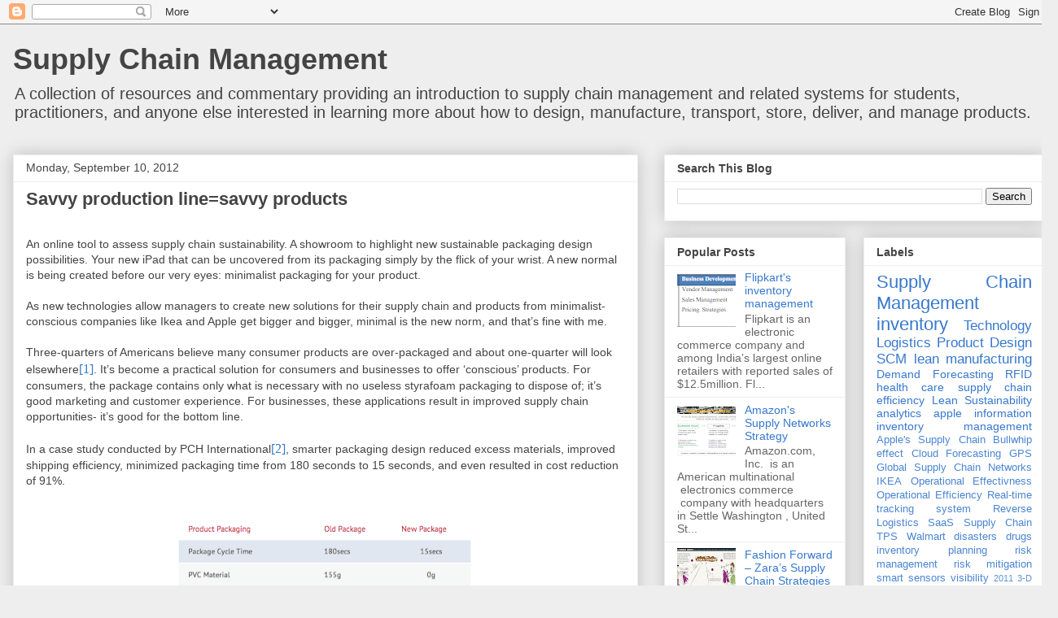

--- FILE ---
content_type: text/html; charset=UTF-8
request_url: http://cmuscm.blogspot.com/2012/09/savvy-production-linesavvy-products.html
body_size: 21503
content:
<!DOCTYPE html>
<html class='v2' dir='ltr' lang='en'>
<head>
<link href='https://www.blogger.com/static/v1/widgets/335934321-css_bundle_v2.css' rel='stylesheet' type='text/css'/>
<meta content='width=1100' name='viewport'/>
<meta content='text/html; charset=UTF-8' http-equiv='Content-Type'/>
<meta content='blogger' name='generator'/>
<link href='http://cmuscm.blogspot.com/favicon.ico' rel='icon' type='image/x-icon'/>
<link href='http://cmuscm.blogspot.com/2012/09/savvy-production-linesavvy-products.html' rel='canonical'/>
<link rel="alternate" type="application/atom+xml" title="Supply Chain Management - Atom" href="http://cmuscm.blogspot.com/feeds/posts/default" />
<link rel="alternate" type="application/rss+xml" title="Supply Chain Management - RSS" href="http://cmuscm.blogspot.com/feeds/posts/default?alt=rss" />
<link rel="service.post" type="application/atom+xml" title="Supply Chain Management - Atom" href="https://www.blogger.com/feeds/3734744925955207299/posts/default" />

<link rel="alternate" type="application/atom+xml" title="Supply Chain Management - Atom" href="http://cmuscm.blogspot.com/feeds/1951580381779682261/comments/default" />
<!--Can't find substitution for tag [blog.ieCssRetrofitLinks]-->
<link href='https://blogger.googleusercontent.com/img/b/R29vZ2xl/AVvXsEjyj4s9hYetKseWmda31TXu8Qi88pK_F8l2R4HBVN4ZclFDySpuczddh3_T74I8TX-yZMAeF58YjzP_8dRdtCGlTHIX7BTmGAMtgt-Pm8nYYpAQ6z9tqg9qkE6mpYVnzb9VesP1fpxKJCsj/s400/Screen+shot+2012-09-10+at+9.13.26+PM.png' rel='image_src'/>
<meta content='http://cmuscm.blogspot.com/2012/09/savvy-production-linesavvy-products.html' property='og:url'/>
<meta content='Savvy production line=savvy products' property='og:title'/>
<meta content='                   An online tool to assess supply chain sustainability. A showroom to highlight new sustainable packaging design possibilit...' property='og:description'/>
<meta content='https://blogger.googleusercontent.com/img/b/R29vZ2xl/AVvXsEjyj4s9hYetKseWmda31TXu8Qi88pK_F8l2R4HBVN4ZclFDySpuczddh3_T74I8TX-yZMAeF58YjzP_8dRdtCGlTHIX7BTmGAMtgt-Pm8nYYpAQ6z9tqg9qkE6mpYVnzb9VesP1fpxKJCsj/w1200-h630-p-k-no-nu/Screen+shot+2012-09-10+at+9.13.26+PM.png' property='og:image'/>
<title>Supply Chain Management: Savvy production line=savvy products</title>
<style id='page-skin-1' type='text/css'><!--
/*
-----------------------------------------------
Blogger Template Style
Name:     Awesome Inc.
Designer: Tina Chen
URL:      tinachen.org
----------------------------------------------- */
/* Content
----------------------------------------------- */
body {
font: normal normal 14px Arial, Tahoma, Helvetica, FreeSans, sans-serif;
color: #444444;
background: #eeeeee none repeat scroll top left;
}
html body .content-outer {
min-width: 0;
max-width: 100%;
width: 100%;
}
a:link {
text-decoration: none;
color: #3778cd;
}
a:visited {
text-decoration: none;
color: #4d469c;
}
a:hover {
text-decoration: underline;
color: #3778cd;
}
.body-fauxcolumn-outer .cap-top {
position: absolute;
z-index: 1;
height: 276px;
width: 100%;
background: transparent none repeat-x scroll top left;
_background-image: none;
}
/* Columns
----------------------------------------------- */
.content-inner {
padding: 0;
}
.header-inner .section {
margin: 0 16px;
}
.tabs-inner .section {
margin: 0 16px;
}
.main-inner {
padding-top: 30px;
}
.main-inner .column-center-inner,
.main-inner .column-left-inner,
.main-inner .column-right-inner {
padding: 0 5px;
}
*+html body .main-inner .column-center-inner {
margin-top: -30px;
}
#layout .main-inner .column-center-inner {
margin-top: 0;
}
/* Header
----------------------------------------------- */
.header-outer {
margin: 0 0 0 0;
background: transparent none repeat scroll 0 0;
}
.Header h1 {
font: normal bold 36px Arial, Tahoma, Helvetica, FreeSans, sans-serif;
color: #444444;
text-shadow: 0 0 -1px #000000;
}
.Header h1 a {
color: #444444;
}
.Header .description {
font: normal normal 20px Arial, Tahoma, Helvetica, FreeSans, sans-serif;
color: #444444;
}
.header-inner .Header .titlewrapper,
.header-inner .Header .descriptionwrapper {
padding-left: 0;
padding-right: 0;
margin-bottom: 0;
}
.header-inner .Header .titlewrapper {
padding-top: 22px;
}
/* Tabs
----------------------------------------------- */
.tabs-outer {
overflow: hidden;
position: relative;
background: #eeeeee url(http://www.blogblog.com/1kt/awesomeinc/tabs_gradient_light.png) repeat scroll 0 0;
}
#layout .tabs-outer {
overflow: visible;
}
.tabs-cap-top, .tabs-cap-bottom {
position: absolute;
width: 100%;
border-top: 1px solid #999999;
}
.tabs-cap-bottom {
bottom: 0;
}
.tabs-inner .widget li a {
display: inline-block;
margin: 0;
padding: .6em 1.5em;
font: normal bold 14px Arial, Tahoma, Helvetica, FreeSans, sans-serif;
color: #444444;
border-top: 1px solid #999999;
border-bottom: 1px solid #999999;
border-left: 1px solid #999999;
height: 16px;
line-height: 16px;
}
.tabs-inner .widget li:last-child a {
border-right: 1px solid #999999;
}
.tabs-inner .widget li.selected a, .tabs-inner .widget li a:hover {
background: #666666 url(http://www.blogblog.com/1kt/awesomeinc/tabs_gradient_light.png) repeat-x scroll 0 -100px;
color: #ffffff;
}
/* Headings
----------------------------------------------- */
h2 {
font: normal bold 14px Arial, Tahoma, Helvetica, FreeSans, sans-serif;
color: #444444;
}
/* Widgets
----------------------------------------------- */
.main-inner .section {
margin: 0 27px;
padding: 0;
}
.main-inner .column-left-outer,
.main-inner .column-right-outer {
margin-top: 0;
}
#layout .main-inner .column-left-outer,
#layout .main-inner .column-right-outer {
margin-top: 0;
}
.main-inner .column-left-inner,
.main-inner .column-right-inner {
background: transparent none repeat 0 0;
-moz-box-shadow: 0 0 0 rgba(0, 0, 0, .2);
-webkit-box-shadow: 0 0 0 rgba(0, 0, 0, .2);
-goog-ms-box-shadow: 0 0 0 rgba(0, 0, 0, .2);
box-shadow: 0 0 0 rgba(0, 0, 0, .2);
-moz-border-radius: 0;
-webkit-border-radius: 0;
-goog-ms-border-radius: 0;
border-radius: 0;
}
#layout .main-inner .column-left-inner,
#layout .main-inner .column-right-inner {
margin-top: 0;
}
.sidebar .widget {
font: normal normal 14px Arial, Tahoma, Helvetica, FreeSans, sans-serif;
color: #444444;
}
.sidebar .widget a:link {
color: #3778cd;
}
.sidebar .widget a:visited {
color: #4d469c;
}
.sidebar .widget a:hover {
color: #3778cd;
}
.sidebar .widget h2 {
text-shadow: 0 0 -1px #000000;
}
.main-inner .widget {
background-color: #ffffff;
border: 1px solid #eeeeee;
padding: 0 15px 15px;
margin: 20px -16px;
-moz-box-shadow: 0 0 20px rgba(0, 0, 0, .2);
-webkit-box-shadow: 0 0 20px rgba(0, 0, 0, .2);
-goog-ms-box-shadow: 0 0 20px rgba(0, 0, 0, .2);
box-shadow: 0 0 20px rgba(0, 0, 0, .2);
-moz-border-radius: 0;
-webkit-border-radius: 0;
-goog-ms-border-radius: 0;
border-radius: 0;
}
.main-inner .widget h2 {
margin: 0 -15px;
padding: .6em 15px .5em;
border-bottom: 1px solid transparent;
}
.footer-inner .widget h2 {
padding: 0 0 .4em;
border-bottom: 1px solid transparent;
}
.main-inner .widget h2 + div, .footer-inner .widget h2 + div {
border-top: 1px solid #eeeeee;
padding-top: 8px;
}
.main-inner .widget .widget-content {
margin: 0 -15px;
padding: 7px 15px 0;
}
.main-inner .widget ul, .main-inner .widget #ArchiveList ul.flat {
margin: -8px -15px 0;
padding: 0;
list-style: none;
}
.main-inner .widget #ArchiveList {
margin: -8px 0 0;
}
.main-inner .widget ul li, .main-inner .widget #ArchiveList ul.flat li {
padding: .5em 15px;
text-indent: 0;
color: #666666;
border-top: 1px solid #eeeeee;
border-bottom: 1px solid transparent;
}
.main-inner .widget #ArchiveList ul li {
padding-top: .25em;
padding-bottom: .25em;
}
.main-inner .widget ul li:first-child, .main-inner .widget #ArchiveList ul.flat li:first-child {
border-top: none;
}
.main-inner .widget ul li:last-child, .main-inner .widget #ArchiveList ul.flat li:last-child {
border-bottom: none;
}
.post-body {
position: relative;
}
.main-inner .widget .post-body ul {
padding: 0 2.5em;
margin: .5em 0;
list-style: disc;
}
.main-inner .widget .post-body ul li {
padding: 0.25em 0;
margin-bottom: .25em;
color: #444444;
border: none;
}
.footer-inner .widget ul {
padding: 0;
list-style: none;
}
.widget .zippy {
color: #666666;
}
/* Posts
----------------------------------------------- */
body .main-inner .Blog {
padding: 0;
margin-bottom: 1em;
background-color: transparent;
border: none;
-moz-box-shadow: 0 0 0 rgba(0, 0, 0, 0);
-webkit-box-shadow: 0 0 0 rgba(0, 0, 0, 0);
-goog-ms-box-shadow: 0 0 0 rgba(0, 0, 0, 0);
box-shadow: 0 0 0 rgba(0, 0, 0, 0);
}
.main-inner .section:last-child .Blog:last-child {
padding: 0;
margin-bottom: 1em;
}
.main-inner .widget h2.date-header {
margin: 0 -15px 1px;
padding: 0 0 0 0;
font: normal normal 14px Arial, Tahoma, Helvetica, FreeSans, sans-serif;
color: #444444;
background: transparent none no-repeat scroll top left;
border-top: 0 solid #eeeeee;
border-bottom: 1px solid transparent;
-moz-border-radius-topleft: 0;
-moz-border-radius-topright: 0;
-webkit-border-top-left-radius: 0;
-webkit-border-top-right-radius: 0;
border-top-left-radius: 0;
border-top-right-radius: 0;
position: static;
bottom: 100%;
right: 15px;
text-shadow: 0 0 -1px #000000;
}
.main-inner .widget h2.date-header span {
font: normal normal 14px Arial, Tahoma, Helvetica, FreeSans, sans-serif;
display: block;
padding: .5em 15px;
border-left: 0 solid #eeeeee;
border-right: 0 solid #eeeeee;
}
.date-outer {
position: relative;
margin: 30px 0 20px;
padding: 0 15px;
background-color: #ffffff;
border: 1px solid #eeeeee;
-moz-box-shadow: 0 0 20px rgba(0, 0, 0, .2);
-webkit-box-shadow: 0 0 20px rgba(0, 0, 0, .2);
-goog-ms-box-shadow: 0 0 20px rgba(0, 0, 0, .2);
box-shadow: 0 0 20px rgba(0, 0, 0, .2);
-moz-border-radius: 0;
-webkit-border-radius: 0;
-goog-ms-border-radius: 0;
border-radius: 0;
}
.date-outer:first-child {
margin-top: 0;
}
.date-outer:last-child {
margin-bottom: 20px;
-moz-border-radius-bottomleft: 0;
-moz-border-radius-bottomright: 0;
-webkit-border-bottom-left-radius: 0;
-webkit-border-bottom-right-radius: 0;
-goog-ms-border-bottom-left-radius: 0;
-goog-ms-border-bottom-right-radius: 0;
border-bottom-left-radius: 0;
border-bottom-right-radius: 0;
}
.date-posts {
margin: 0 -15px;
padding: 0 15px;
clear: both;
}
.post-outer, .inline-ad {
border-top: 1px solid #eeeeee;
margin: 0 -15px;
padding: 15px 15px;
}
.post-outer {
padding-bottom: 10px;
}
.post-outer:first-child {
padding-top: 0;
border-top: none;
}
.post-outer:last-child, .inline-ad:last-child {
border-bottom: none;
}
.post-body {
position: relative;
}
.post-body img {
padding: 8px;
background: transparent;
border: 1px solid transparent;
-moz-box-shadow: 0 0 0 rgba(0, 0, 0, .2);
-webkit-box-shadow: 0 0 0 rgba(0, 0, 0, .2);
box-shadow: 0 0 0 rgba(0, 0, 0, .2);
-moz-border-radius: 0;
-webkit-border-radius: 0;
border-radius: 0;
}
h3.post-title, h4 {
font: normal bold 22px Arial, Tahoma, Helvetica, FreeSans, sans-serif;
color: #444444;
}
h3.post-title a {
font: normal bold 22px Arial, Tahoma, Helvetica, FreeSans, sans-serif;
color: #444444;
}
h3.post-title a:hover {
color: #3778cd;
text-decoration: underline;
}
.post-header {
margin: 0 0 1em;
}
.post-body {
line-height: 1.4;
}
.post-outer h2 {
color: #444444;
}
.post-footer {
margin: 1.5em 0 0;
}
#blog-pager {
padding: 15px;
font-size: 120%;
background-color: #ffffff;
border: 1px solid #eeeeee;
-moz-box-shadow: 0 0 20px rgba(0, 0, 0, .2);
-webkit-box-shadow: 0 0 20px rgba(0, 0, 0, .2);
-goog-ms-box-shadow: 0 0 20px rgba(0, 0, 0, .2);
box-shadow: 0 0 20px rgba(0, 0, 0, .2);
-moz-border-radius: 0;
-webkit-border-radius: 0;
-goog-ms-border-radius: 0;
border-radius: 0;
-moz-border-radius-topleft: 0;
-moz-border-radius-topright: 0;
-webkit-border-top-left-radius: 0;
-webkit-border-top-right-radius: 0;
-goog-ms-border-top-left-radius: 0;
-goog-ms-border-top-right-radius: 0;
border-top-left-radius: 0;
border-top-right-radius-topright: 0;
margin-top: 1em;
}
.blog-feeds, .post-feeds {
margin: 1em 0;
text-align: center;
color: #444444;
}
.blog-feeds a, .post-feeds a {
color: #3778cd;
}
.blog-feeds a:visited, .post-feeds a:visited {
color: #4d469c;
}
.blog-feeds a:hover, .post-feeds a:hover {
color: #3778cd;
}
.post-outer .comments {
margin-top: 2em;
}
/* Comments
----------------------------------------------- */
.comments .comments-content .icon.blog-author {
background-repeat: no-repeat;
background-image: url([data-uri]);
}
.comments .comments-content .loadmore a {
border-top: 1px solid #999999;
border-bottom: 1px solid #999999;
}
.comments .continue {
border-top: 2px solid #999999;
}
/* Footer
----------------------------------------------- */
.footer-outer {
margin: -20px 0 -1px;
padding: 20px 0 0;
color: #444444;
overflow: hidden;
}
.footer-fauxborder-left {
border-top: 1px solid #eeeeee;
background: #ffffff none repeat scroll 0 0;
-moz-box-shadow: 0 0 20px rgba(0, 0, 0, .2);
-webkit-box-shadow: 0 0 20px rgba(0, 0, 0, .2);
-goog-ms-box-shadow: 0 0 20px rgba(0, 0, 0, .2);
box-shadow: 0 0 20px rgba(0, 0, 0, .2);
margin: 0 -20px;
}
/* Mobile
----------------------------------------------- */
body.mobile {
background-size: auto;
}
.mobile .body-fauxcolumn-outer {
background: transparent none repeat scroll top left;
}
*+html body.mobile .main-inner .column-center-inner {
margin-top: 0;
}
.mobile .main-inner .widget {
padding: 0 0 15px;
}
.mobile .main-inner .widget h2 + div,
.mobile .footer-inner .widget h2 + div {
border-top: none;
padding-top: 0;
}
.mobile .footer-inner .widget h2 {
padding: 0.5em 0;
border-bottom: none;
}
.mobile .main-inner .widget .widget-content {
margin: 0;
padding: 7px 0 0;
}
.mobile .main-inner .widget ul,
.mobile .main-inner .widget #ArchiveList ul.flat {
margin: 0 -15px 0;
}
.mobile .main-inner .widget h2.date-header {
right: 0;
}
.mobile .date-header span {
padding: 0.4em 0;
}
.mobile .date-outer:first-child {
margin-bottom: 0;
border: 1px solid #eeeeee;
-moz-border-radius-topleft: 0;
-moz-border-radius-topright: 0;
-webkit-border-top-left-radius: 0;
-webkit-border-top-right-radius: 0;
-goog-ms-border-top-left-radius: 0;
-goog-ms-border-top-right-radius: 0;
border-top-left-radius: 0;
border-top-right-radius: 0;
}
.mobile .date-outer {
border-color: #eeeeee;
border-width: 0 1px 1px;
}
.mobile .date-outer:last-child {
margin-bottom: 0;
}
.mobile .main-inner {
padding: 0;
}
.mobile .header-inner .section {
margin: 0;
}
.mobile .post-outer, .mobile .inline-ad {
padding: 5px 0;
}
.mobile .tabs-inner .section {
margin: 0 10px;
}
.mobile .main-inner .widget h2 {
margin: 0;
padding: 0;
}
.mobile .main-inner .widget h2.date-header span {
padding: 0;
}
.mobile .main-inner .widget .widget-content {
margin: 0;
padding: 7px 0 0;
}
.mobile #blog-pager {
border: 1px solid transparent;
background: #ffffff none repeat scroll 0 0;
}
.mobile .main-inner .column-left-inner,
.mobile .main-inner .column-right-inner {
background: transparent none repeat 0 0;
-moz-box-shadow: none;
-webkit-box-shadow: none;
-goog-ms-box-shadow: none;
box-shadow: none;
}
.mobile .date-posts {
margin: 0;
padding: 0;
}
.mobile .footer-fauxborder-left {
margin: 0;
border-top: inherit;
}
.mobile .main-inner .section:last-child .Blog:last-child {
margin-bottom: 0;
}
.mobile-index-contents {
color: #444444;
}
.mobile .mobile-link-button {
background: #3778cd url(http://www.blogblog.com/1kt/awesomeinc/tabs_gradient_light.png) repeat scroll 0 0;
}
.mobile-link-button a:link, .mobile-link-button a:visited {
color: #ffffff;
}
.mobile .tabs-inner .PageList .widget-content {
background: transparent;
border-top: 1px solid;
border-color: #999999;
color: #444444;
}
.mobile .tabs-inner .PageList .widget-content .pagelist-arrow {
border-left: 1px solid #999999;
}

--></style>
<style id='template-skin-1' type='text/css'><!--
body {
min-width: 1300px;
}
.content-outer, .content-fauxcolumn-outer, .region-inner {
min-width: 1300px;
max-width: 1300px;
_width: 1300px;
}
.main-inner .columns {
padding-left: 0px;
padding-right: 500px;
}
.main-inner .fauxcolumn-center-outer {
left: 0px;
right: 500px;
/* IE6 does not respect left and right together */
_width: expression(this.parentNode.offsetWidth -
parseInt("0px") -
parseInt("500px") + 'px');
}
.main-inner .fauxcolumn-left-outer {
width: 0px;
}
.main-inner .fauxcolumn-right-outer {
width: 500px;
}
.main-inner .column-left-outer {
width: 0px;
right: 100%;
margin-left: -0px;
}
.main-inner .column-right-outer {
width: 500px;
margin-right: -500px;
}
#layout {
min-width: 0;
}
#layout .content-outer {
min-width: 0;
width: 800px;
}
#layout .region-inner {
min-width: 0;
width: auto;
}
body#layout div.add_widget {
padding: 8px;
}
body#layout div.add_widget a {
margin-left: 32px;
}
--></style>
<link href='https://www.blogger.com/dyn-css/authorization.css?targetBlogID=3734744925955207299&amp;zx=6c9d3257-32e6-4e63-ad3b-47bd40b440fc' media='none' onload='if(media!=&#39;all&#39;)media=&#39;all&#39;' rel='stylesheet'/><noscript><link href='https://www.blogger.com/dyn-css/authorization.css?targetBlogID=3734744925955207299&amp;zx=6c9d3257-32e6-4e63-ad3b-47bd40b440fc' rel='stylesheet'/></noscript>
<meta name='google-adsense-platform-account' content='ca-host-pub-1556223355139109'/>
<meta name='google-adsense-platform-domain' content='blogspot.com'/>

</head>
<body class='loading variant-light'>
<div class='navbar section' id='navbar' name='Navbar'><div class='widget Navbar' data-version='1' id='Navbar1'><script type="text/javascript">
    function setAttributeOnload(object, attribute, val) {
      if(window.addEventListener) {
        window.addEventListener('load',
          function(){ object[attribute] = val; }, false);
      } else {
        window.attachEvent('onload', function(){ object[attribute] = val; });
      }
    }
  </script>
<div id="navbar-iframe-container"></div>
<script type="text/javascript" src="https://apis.google.com/js/platform.js"></script>
<script type="text/javascript">
      gapi.load("gapi.iframes:gapi.iframes.style.bubble", function() {
        if (gapi.iframes && gapi.iframes.getContext) {
          gapi.iframes.getContext().openChild({
              url: 'https://www.blogger.com/navbar/3734744925955207299?po\x3d1951580381779682261\x26origin\x3dhttp://cmuscm.blogspot.com',
              where: document.getElementById("navbar-iframe-container"),
              id: "navbar-iframe"
          });
        }
      });
    </script><script type="text/javascript">
(function() {
var script = document.createElement('script');
script.type = 'text/javascript';
script.src = '//pagead2.googlesyndication.com/pagead/js/google_top_exp.js';
var head = document.getElementsByTagName('head')[0];
if (head) {
head.appendChild(script);
}})();
</script>
</div></div>
<div class='body-fauxcolumns'>
<div class='fauxcolumn-outer body-fauxcolumn-outer'>
<div class='cap-top'>
<div class='cap-left'></div>
<div class='cap-right'></div>
</div>
<div class='fauxborder-left'>
<div class='fauxborder-right'></div>
<div class='fauxcolumn-inner'>
</div>
</div>
<div class='cap-bottom'>
<div class='cap-left'></div>
<div class='cap-right'></div>
</div>
</div>
</div>
<div class='content'>
<div class='content-fauxcolumns'>
<div class='fauxcolumn-outer content-fauxcolumn-outer'>
<div class='cap-top'>
<div class='cap-left'></div>
<div class='cap-right'></div>
</div>
<div class='fauxborder-left'>
<div class='fauxborder-right'></div>
<div class='fauxcolumn-inner'>
</div>
</div>
<div class='cap-bottom'>
<div class='cap-left'></div>
<div class='cap-right'></div>
</div>
</div>
</div>
<div class='content-outer'>
<div class='content-cap-top cap-top'>
<div class='cap-left'></div>
<div class='cap-right'></div>
</div>
<div class='fauxborder-left content-fauxborder-left'>
<div class='fauxborder-right content-fauxborder-right'></div>
<div class='content-inner'>
<header>
<div class='header-outer'>
<div class='header-cap-top cap-top'>
<div class='cap-left'></div>
<div class='cap-right'></div>
</div>
<div class='fauxborder-left header-fauxborder-left'>
<div class='fauxborder-right header-fauxborder-right'></div>
<div class='region-inner header-inner'>
<div class='header section' id='header' name='Header'><div class='widget Header' data-version='1' id='Header1'>
<div id='header-inner'>
<div class='titlewrapper'>
<h1 class='title'>
<a href='http://cmuscm.blogspot.com/'>
Supply Chain Management
</a>
</h1>
</div>
<div class='descriptionwrapper'>
<p class='description'><span>A collection of resources and commentary providing an introduction to supply chain management and related systems for students, practitioners, and anyone else interested in learning more about how to design, manufacture, transport, store, deliver, and manage products.</span></p>
</div>
</div>
</div></div>
</div>
</div>
<div class='header-cap-bottom cap-bottom'>
<div class='cap-left'></div>
<div class='cap-right'></div>
</div>
</div>
</header>
<div class='tabs-outer'>
<div class='tabs-cap-top cap-top'>
<div class='cap-left'></div>
<div class='cap-right'></div>
</div>
<div class='fauxborder-left tabs-fauxborder-left'>
<div class='fauxborder-right tabs-fauxborder-right'></div>
<div class='region-inner tabs-inner'>
<div class='tabs no-items section' id='crosscol' name='Cross-Column'></div>
<div class='tabs no-items section' id='crosscol-overflow' name='Cross-Column 2'></div>
</div>
</div>
<div class='tabs-cap-bottom cap-bottom'>
<div class='cap-left'></div>
<div class='cap-right'></div>
</div>
</div>
<div class='main-outer'>
<div class='main-cap-top cap-top'>
<div class='cap-left'></div>
<div class='cap-right'></div>
</div>
<div class='fauxborder-left main-fauxborder-left'>
<div class='fauxborder-right main-fauxborder-right'></div>
<div class='region-inner main-inner'>
<div class='columns fauxcolumns'>
<div class='fauxcolumn-outer fauxcolumn-center-outer'>
<div class='cap-top'>
<div class='cap-left'></div>
<div class='cap-right'></div>
</div>
<div class='fauxborder-left'>
<div class='fauxborder-right'></div>
<div class='fauxcolumn-inner'>
</div>
</div>
<div class='cap-bottom'>
<div class='cap-left'></div>
<div class='cap-right'></div>
</div>
</div>
<div class='fauxcolumn-outer fauxcolumn-left-outer'>
<div class='cap-top'>
<div class='cap-left'></div>
<div class='cap-right'></div>
</div>
<div class='fauxborder-left'>
<div class='fauxborder-right'></div>
<div class='fauxcolumn-inner'>
</div>
</div>
<div class='cap-bottom'>
<div class='cap-left'></div>
<div class='cap-right'></div>
</div>
</div>
<div class='fauxcolumn-outer fauxcolumn-right-outer'>
<div class='cap-top'>
<div class='cap-left'></div>
<div class='cap-right'></div>
</div>
<div class='fauxborder-left'>
<div class='fauxborder-right'></div>
<div class='fauxcolumn-inner'>
</div>
</div>
<div class='cap-bottom'>
<div class='cap-left'></div>
<div class='cap-right'></div>
</div>
</div>
<!-- corrects IE6 width calculation -->
<div class='columns-inner'>
<div class='column-center-outer'>
<div class='column-center-inner'>
<div class='main section' id='main' name='Main'><div class='widget Blog' data-version='1' id='Blog1'>
<div class='blog-posts hfeed'>

          <div class="date-outer">
        
<h2 class='date-header'><span>Monday, September 10, 2012</span></h2>

          <div class="date-posts">
        
<div class='post-outer'>
<div class='post hentry uncustomized-post-template' itemprop='blogPost' itemscope='itemscope' itemtype='http://schema.org/BlogPosting'>
<meta content='https://blogger.googleusercontent.com/img/b/R29vZ2xl/AVvXsEjyj4s9hYetKseWmda31TXu8Qi88pK_F8l2R4HBVN4ZclFDySpuczddh3_T74I8TX-yZMAeF58YjzP_8dRdtCGlTHIX7BTmGAMtgt-Pm8nYYpAQ6z9tqg9qkE6mpYVnzb9VesP1fpxKJCsj/s400/Screen+shot+2012-09-10+at+9.13.26+PM.png' itemprop='image_url'/>
<meta content='3734744925955207299' itemprop='blogId'/>
<meta content='1951580381779682261' itemprop='postId'/>
<a name='1951580381779682261'></a>
<h3 class='post-title entry-title' itemprop='name'>
Savvy production line=savvy products
</h3>
<div class='post-header'>
<div class='post-header-line-1'></div>
</div>
<div class='post-body entry-content' id='post-body-1951580381779682261' itemprop='description articleBody'>







<!--[if gte mso 9]><xml>
 <o:OfficeDocumentSettings>
  <o:AllowPNG/>
 </o:OfficeDocumentSettings>
</xml><![endif]-->

<!--[if gte mso 9]><xml>
 <w:WordDocument>
  <w:View>Normal</w:View>
  <w:Zoom>0</w:Zoom>
  <w:TrackMoves/>
  <w:TrackFormatting/>
  <w:PunctuationKerning/>
  <w:ValidateAgainstSchemas/>
  <w:SaveIfXMLInvalid>false</w:SaveIfXMLInvalid>
  <w:IgnoreMixedContent>false</w:IgnoreMixedContent>
  <w:AlwaysShowPlaceholderText>false</w:AlwaysShowPlaceholderText>
  <w:DoNotPromoteQF/>
  <w:LidThemeOther>EN-US</w:LidThemeOther>
  <w:LidThemeAsian>JA</w:LidThemeAsian>
  <w:LidThemeComplexScript>X-NONE</w:LidThemeComplexScript>
  <w:Compatibility>
   <w:BreakWrappedTables/>
   <w:SnapToGridInCell/>
   <w:WrapTextWithPunct/>
   <w:UseAsianBreakRules/>
   <w:DontGrowAutofit/>
   <w:SplitPgBreakAndParaMark/>
   <w:EnableOpenTypeKerning/>
   <w:DontFlipMirrorIndents/>
   <w:OverrideTableStyleHps/>
   <w:UseFELayout/>
  </w:Compatibility>
  <m:mathPr>
   <m:mathFont m:val="Cambria Math"/>
   <m:brkBin m:val="before"/>
   <m:brkBinSub m:val="&#45;-"/>
   <m:smallFrac m:val="off"/>
   <m:dispDef/>
   <m:lMargin m:val="0"/>
   <m:rMargin m:val="0"/>
   <m:defJc m:val="centerGroup"/>
   <m:wrapIndent m:val="1440"/>
   <m:intLim m:val="subSup"/>
   <m:naryLim m:val="undOvr"/>
  </m:mathPr></w:WordDocument>
</xml><![endif]--><!--[if gte mso 9]><xml>
 <w:LatentStyles DefLockedState="false" DefUnhideWhenUsed="true"
  DefSemiHidden="true" DefQFormat="false" DefPriority="99"
  LatentStyleCount="276">
  <w:LsdException Locked="false" Priority="0" SemiHidden="false"
   UnhideWhenUsed="false" QFormat="true" Name="Normal"/>
  <w:LsdException Locked="false" Priority="9" SemiHidden="false"
   UnhideWhenUsed="false" QFormat="true" Name="heading 1"/>
  <w:LsdException Locked="false" Priority="9" QFormat="true" Name="heading 2"/>
  <w:LsdException Locked="false" Priority="9" QFormat="true" Name="heading 3"/>
  <w:LsdException Locked="false" Priority="9" QFormat="true" Name="heading 4"/>
  <w:LsdException Locked="false" Priority="9" QFormat="true" Name="heading 5"/>
  <w:LsdException Locked="false" Priority="9" QFormat="true" Name="heading 6"/>
  <w:LsdException Locked="false" Priority="9" QFormat="true" Name="heading 7"/>
  <w:LsdException Locked="false" Priority="9" QFormat="true" Name="heading 8"/>
  <w:LsdException Locked="false" Priority="9" QFormat="true" Name="heading 9"/>
  <w:LsdException Locked="false" Priority="39" Name="toc 1"/>
  <w:LsdException Locked="false" Priority="39" Name="toc 2"/>
  <w:LsdException Locked="false" Priority="39" Name="toc 3"/>
  <w:LsdException Locked="false" Priority="39" Name="toc 4"/>
  <w:LsdException Locked="false" Priority="39" Name="toc 5"/>
  <w:LsdException Locked="false" Priority="39" Name="toc 6"/>
  <w:LsdException Locked="false" Priority="39" Name="toc 7"/>
  <w:LsdException Locked="false" Priority="39" Name="toc 8"/>
  <w:LsdException Locked="false" Priority="39" Name="toc 9"/>
  <w:LsdException Locked="false" Priority="35" QFormat="true" Name="caption"/>
  <w:LsdException Locked="false" Priority="10" SemiHidden="false"
   UnhideWhenUsed="false" QFormat="true" Name="Title"/>
  <w:LsdException Locked="false" Priority="1" Name="Default Paragraph Font"/>
  <w:LsdException Locked="false" Priority="11" SemiHidden="false"
   UnhideWhenUsed="false" QFormat="true" Name="Subtitle"/>
  <w:LsdException Locked="false" Priority="22" SemiHidden="false"
   UnhideWhenUsed="false" QFormat="true" Name="Strong"/>
  <w:LsdException Locked="false" Priority="20" SemiHidden="false"
   UnhideWhenUsed="false" QFormat="true" Name="Emphasis"/>
  <w:LsdException Locked="false" Priority="59" SemiHidden="false"
   UnhideWhenUsed="false" Name="Table Grid"/>
  <w:LsdException Locked="false" UnhideWhenUsed="false" Name="Placeholder Text"/>
  <w:LsdException Locked="false" Priority="1" SemiHidden="false"
   UnhideWhenUsed="false" QFormat="true" Name="No Spacing"/>
  <w:LsdException Locked="false" Priority="60" SemiHidden="false"
   UnhideWhenUsed="false" Name="Light Shading"/>
  <w:LsdException Locked="false" Priority="61" SemiHidden="false"
   UnhideWhenUsed="false" Name="Light List"/>
  <w:LsdException Locked="false" Priority="62" SemiHidden="false"
   UnhideWhenUsed="false" Name="Light Grid"/>
  <w:LsdException Locked="false" Priority="63" SemiHidden="false"
   UnhideWhenUsed="false" Name="Medium Shading 1"/>
  <w:LsdException Locked="false" Priority="64" SemiHidden="false"
   UnhideWhenUsed="false" Name="Medium Shading 2"/>
  <w:LsdException Locked="false" Priority="65" SemiHidden="false"
   UnhideWhenUsed="false" Name="Medium List 1"/>
  <w:LsdException Locked="false" Priority="66" SemiHidden="false"
   UnhideWhenUsed="false" Name="Medium List 2"/>
  <w:LsdException Locked="false" Priority="67" SemiHidden="false"
   UnhideWhenUsed="false" Name="Medium Grid 1"/>
  <w:LsdException Locked="false" Priority="68" SemiHidden="false"
   UnhideWhenUsed="false" Name="Medium Grid 2"/>
  <w:LsdException Locked="false" Priority="69" SemiHidden="false"
   UnhideWhenUsed="false" Name="Medium Grid 3"/>
  <w:LsdException Locked="false" Priority="70" SemiHidden="false"
   UnhideWhenUsed="false" Name="Dark List"/>
  <w:LsdException Locked="false" Priority="71" SemiHidden="false"
   UnhideWhenUsed="false" Name="Colorful Shading"/>
  <w:LsdException Locked="false" Priority="72" SemiHidden="false"
   UnhideWhenUsed="false" Name="Colorful List"/>
  <w:LsdException Locked="false" Priority="73" SemiHidden="false"
   UnhideWhenUsed="false" Name="Colorful Grid"/>
  <w:LsdException Locked="false" Priority="60" SemiHidden="false"
   UnhideWhenUsed="false" Name="Light Shading Accent 1"/>
  <w:LsdException Locked="false" Priority="61" SemiHidden="false"
   UnhideWhenUsed="false" Name="Light List Accent 1"/>
  <w:LsdException Locked="false" Priority="62" SemiHidden="false"
   UnhideWhenUsed="false" Name="Light Grid Accent 1"/>
  <w:LsdException Locked="false" Priority="63" SemiHidden="false"
   UnhideWhenUsed="false" Name="Medium Shading 1 Accent 1"/>
  <w:LsdException Locked="false" Priority="64" SemiHidden="false"
   UnhideWhenUsed="false" Name="Medium Shading 2 Accent 1"/>
  <w:LsdException Locked="false" Priority="65" SemiHidden="false"
   UnhideWhenUsed="false" Name="Medium List 1 Accent 1"/>
  <w:LsdException Locked="false" UnhideWhenUsed="false" Name="Revision"/>
  <w:LsdException Locked="false" Priority="34" SemiHidden="false"
   UnhideWhenUsed="false" QFormat="true" Name="List Paragraph"/>
  <w:LsdException Locked="false" Priority="29" SemiHidden="false"
   UnhideWhenUsed="false" QFormat="true" Name="Quote"/>
  <w:LsdException Locked="false" Priority="30" SemiHidden="false"
   UnhideWhenUsed="false" QFormat="true" Name="Intense Quote"/>
  <w:LsdException Locked="false" Priority="66" SemiHidden="false"
   UnhideWhenUsed="false" Name="Medium List 2 Accent 1"/>
  <w:LsdException Locked="false" Priority="67" SemiHidden="false"
   UnhideWhenUsed="false" Name="Medium Grid 1 Accent 1"/>
  <w:LsdException Locked="false" Priority="68" SemiHidden="false"
   UnhideWhenUsed="false" Name="Medium Grid 2 Accent 1"/>
  <w:LsdException Locked="false" Priority="69" SemiHidden="false"
   UnhideWhenUsed="false" Name="Medium Grid 3 Accent 1"/>
  <w:LsdException Locked="false" Priority="70" SemiHidden="false"
   UnhideWhenUsed="false" Name="Dark List Accent 1"/>
  <w:LsdException Locked="false" Priority="71" SemiHidden="false"
   UnhideWhenUsed="false" Name="Colorful Shading Accent 1"/>
  <w:LsdException Locked="false" Priority="72" SemiHidden="false"
   UnhideWhenUsed="false" Name="Colorful List Accent 1"/>
  <w:LsdException Locked="false" Priority="73" SemiHidden="false"
   UnhideWhenUsed="false" Name="Colorful Grid Accent 1"/>
  <w:LsdException Locked="false" Priority="60" SemiHidden="false"
   UnhideWhenUsed="false" Name="Light Shading Accent 2"/>
  <w:LsdException Locked="false" Priority="61" SemiHidden="false"
   UnhideWhenUsed="false" Name="Light List Accent 2"/>
  <w:LsdException Locked="false" Priority="62" SemiHidden="false"
   UnhideWhenUsed="false" Name="Light Grid Accent 2"/>
  <w:LsdException Locked="false" Priority="63" SemiHidden="false"
   UnhideWhenUsed="false" Name="Medium Shading 1 Accent 2"/>
  <w:LsdException Locked="false" Priority="64" SemiHidden="false"
   UnhideWhenUsed="false" Name="Medium Shading 2 Accent 2"/>
  <w:LsdException Locked="false" Priority="65" SemiHidden="false"
   UnhideWhenUsed="false" Name="Medium List 1 Accent 2"/>
  <w:LsdException Locked="false" Priority="66" SemiHidden="false"
   UnhideWhenUsed="false" Name="Medium List 2 Accent 2"/>
  <w:LsdException Locked="false" Priority="67" SemiHidden="false"
   UnhideWhenUsed="false" Name="Medium Grid 1 Accent 2"/>
  <w:LsdException Locked="false" Priority="68" SemiHidden="false"
   UnhideWhenUsed="false" Name="Medium Grid 2 Accent 2"/>
  <w:LsdException Locked="false" Priority="69" SemiHidden="false"
   UnhideWhenUsed="false" Name="Medium Grid 3 Accent 2"/>
  <w:LsdException Locked="false" Priority="70" SemiHidden="false"
   UnhideWhenUsed="false" Name="Dark List Accent 2"/>
  <w:LsdException Locked="false" Priority="71" SemiHidden="false"
   UnhideWhenUsed="false" Name="Colorful Shading Accent 2"/>
  <w:LsdException Locked="false" Priority="72" SemiHidden="false"
   UnhideWhenUsed="false" Name="Colorful List Accent 2"/>
  <w:LsdException Locked="false" Priority="73" SemiHidden="false"
   UnhideWhenUsed="false" Name="Colorful Grid Accent 2"/>
  <w:LsdException Locked="false" Priority="60" SemiHidden="false"
   UnhideWhenUsed="false" Name="Light Shading Accent 3"/>
  <w:LsdException Locked="false" Priority="61" SemiHidden="false"
   UnhideWhenUsed="false" Name="Light List Accent 3"/>
  <w:LsdException Locked="false" Priority="62" SemiHidden="false"
   UnhideWhenUsed="false" Name="Light Grid Accent 3"/>
  <w:LsdException Locked="false" Priority="63" SemiHidden="false"
   UnhideWhenUsed="false" Name="Medium Shading 1 Accent 3"/>
  <w:LsdException Locked="false" Priority="64" SemiHidden="false"
   UnhideWhenUsed="false" Name="Medium Shading 2 Accent 3"/>
  <w:LsdException Locked="false" Priority="65" SemiHidden="false"
   UnhideWhenUsed="false" Name="Medium List 1 Accent 3"/>
  <w:LsdException Locked="false" Priority="66" SemiHidden="false"
   UnhideWhenUsed="false" Name="Medium List 2 Accent 3"/>
  <w:LsdException Locked="false" Priority="67" SemiHidden="false"
   UnhideWhenUsed="false" Name="Medium Grid 1 Accent 3"/>
  <w:LsdException Locked="false" Priority="68" SemiHidden="false"
   UnhideWhenUsed="false" Name="Medium Grid 2 Accent 3"/>
  <w:LsdException Locked="false" Priority="69" SemiHidden="false"
   UnhideWhenUsed="false" Name="Medium Grid 3 Accent 3"/>
  <w:LsdException Locked="false" Priority="70" SemiHidden="false"
   UnhideWhenUsed="false" Name="Dark List Accent 3"/>
  <w:LsdException Locked="false" Priority="71" SemiHidden="false"
   UnhideWhenUsed="false" Name="Colorful Shading Accent 3"/>
  <w:LsdException Locked="false" Priority="72" SemiHidden="false"
   UnhideWhenUsed="false" Name="Colorful List Accent 3"/>
  <w:LsdException Locked="false" Priority="73" SemiHidden="false"
   UnhideWhenUsed="false" Name="Colorful Grid Accent 3"/>
  <w:LsdException Locked="false" Priority="60" SemiHidden="false"
   UnhideWhenUsed="false" Name="Light Shading Accent 4"/>
  <w:LsdException Locked="false" Priority="61" SemiHidden="false"
   UnhideWhenUsed="false" Name="Light List Accent 4"/>
  <w:LsdException Locked="false" Priority="62" SemiHidden="false"
   UnhideWhenUsed="false" Name="Light Grid Accent 4"/>
  <w:LsdException Locked="false" Priority="63" SemiHidden="false"
   UnhideWhenUsed="false" Name="Medium Shading 1 Accent 4"/>
  <w:LsdException Locked="false" Priority="64" SemiHidden="false"
   UnhideWhenUsed="false" Name="Medium Shading 2 Accent 4"/>
  <w:LsdException Locked="false" Priority="65" SemiHidden="false"
   UnhideWhenUsed="false" Name="Medium List 1 Accent 4"/>
  <w:LsdException Locked="false" Priority="66" SemiHidden="false"
   UnhideWhenUsed="false" Name="Medium List 2 Accent 4"/>
  <w:LsdException Locked="false" Priority="67" SemiHidden="false"
   UnhideWhenUsed="false" Name="Medium Grid 1 Accent 4"/>
  <w:LsdException Locked="false" Priority="68" SemiHidden="false"
   UnhideWhenUsed="false" Name="Medium Grid 2 Accent 4"/>
  <w:LsdException Locked="false" Priority="69" SemiHidden="false"
   UnhideWhenUsed="false" Name="Medium Grid 3 Accent 4"/>
  <w:LsdException Locked="false" Priority="70" SemiHidden="false"
   UnhideWhenUsed="false" Name="Dark List Accent 4"/>
  <w:LsdException Locked="false" Priority="71" SemiHidden="false"
   UnhideWhenUsed="false" Name="Colorful Shading Accent 4"/>
  <w:LsdException Locked="false" Priority="72" SemiHidden="false"
   UnhideWhenUsed="false" Name="Colorful List Accent 4"/>
  <w:LsdException Locked="false" Priority="73" SemiHidden="false"
   UnhideWhenUsed="false" Name="Colorful Grid Accent 4"/>
  <w:LsdException Locked="false" Priority="60" SemiHidden="false"
   UnhideWhenUsed="false" Name="Light Shading Accent 5"/>
  <w:LsdException Locked="false" Priority="61" SemiHidden="false"
   UnhideWhenUsed="false" Name="Light List Accent 5"/>
  <w:LsdException Locked="false" Priority="62" SemiHidden="false"
   UnhideWhenUsed="false" Name="Light Grid Accent 5"/>
  <w:LsdException Locked="false" Priority="63" SemiHidden="false"
   UnhideWhenUsed="false" Name="Medium Shading 1 Accent 5"/>
  <w:LsdException Locked="false" Priority="64" SemiHidden="false"
   UnhideWhenUsed="false" Name="Medium Shading 2 Accent 5"/>
  <w:LsdException Locked="false" Priority="65" SemiHidden="false"
   UnhideWhenUsed="false" Name="Medium List 1 Accent 5"/>
  <w:LsdException Locked="false" Priority="66" SemiHidden="false"
   UnhideWhenUsed="false" Name="Medium List 2 Accent 5"/>
  <w:LsdException Locked="false" Priority="67" SemiHidden="false"
   UnhideWhenUsed="false" Name="Medium Grid 1 Accent 5"/>
  <w:LsdException Locked="false" Priority="68" SemiHidden="false"
   UnhideWhenUsed="false" Name="Medium Grid 2 Accent 5"/>
  <w:LsdException Locked="false" Priority="69" SemiHidden="false"
   UnhideWhenUsed="false" Name="Medium Grid 3 Accent 5"/>
  <w:LsdException Locked="false" Priority="70" SemiHidden="false"
   UnhideWhenUsed="false" Name="Dark List Accent 5"/>
  <w:LsdException Locked="false" Priority="71" SemiHidden="false"
   UnhideWhenUsed="false" Name="Colorful Shading Accent 5"/>
  <w:LsdException Locked="false" Priority="72" SemiHidden="false"
   UnhideWhenUsed="false" Name="Colorful List Accent 5"/>
  <w:LsdException Locked="false" Priority="73" SemiHidden="false"
   UnhideWhenUsed="false" Name="Colorful Grid Accent 5"/>
  <w:LsdException Locked="false" Priority="60" SemiHidden="false"
   UnhideWhenUsed="false" Name="Light Shading Accent 6"/>
  <w:LsdException Locked="false" Priority="61" SemiHidden="false"
   UnhideWhenUsed="false" Name="Light List Accent 6"/>
  <w:LsdException Locked="false" Priority="62" SemiHidden="false"
   UnhideWhenUsed="false" Name="Light Grid Accent 6"/>
  <w:LsdException Locked="false" Priority="63" SemiHidden="false"
   UnhideWhenUsed="false" Name="Medium Shading 1 Accent 6"/>
  <w:LsdException Locked="false" Priority="64" SemiHidden="false"
   UnhideWhenUsed="false" Name="Medium Shading 2 Accent 6"/>
  <w:LsdException Locked="false" Priority="65" SemiHidden="false"
   UnhideWhenUsed="false" Name="Medium List 1 Accent 6"/>
  <w:LsdException Locked="false" Priority="66" SemiHidden="false"
   UnhideWhenUsed="false" Name="Medium List 2 Accent 6"/>
  <w:LsdException Locked="false" Priority="67" SemiHidden="false"
   UnhideWhenUsed="false" Name="Medium Grid 1 Accent 6"/>
  <w:LsdException Locked="false" Priority="68" SemiHidden="false"
   UnhideWhenUsed="false" Name="Medium Grid 2 Accent 6"/>
  <w:LsdException Locked="false" Priority="69" SemiHidden="false"
   UnhideWhenUsed="false" Name="Medium Grid 3 Accent 6"/>
  <w:LsdException Locked="false" Priority="70" SemiHidden="false"
   UnhideWhenUsed="false" Name="Dark List Accent 6"/>
  <w:LsdException Locked="false" Priority="71" SemiHidden="false"
   UnhideWhenUsed="false" Name="Colorful Shading Accent 6"/>
  <w:LsdException Locked="false" Priority="72" SemiHidden="false"
   UnhideWhenUsed="false" Name="Colorful List Accent 6"/>
  <w:LsdException Locked="false" Priority="73" SemiHidden="false"
   UnhideWhenUsed="false" Name="Colorful Grid Accent 6"/>
  <w:LsdException Locked="false" Priority="19" SemiHidden="false"
   UnhideWhenUsed="false" QFormat="true" Name="Subtle Emphasis"/>
  <w:LsdException Locked="false" Priority="21" SemiHidden="false"
   UnhideWhenUsed="false" QFormat="true" Name="Intense Emphasis"/>
  <w:LsdException Locked="false" Priority="31" SemiHidden="false"
   UnhideWhenUsed="false" QFormat="true" Name="Subtle Reference"/>
  <w:LsdException Locked="false" Priority="32" SemiHidden="false"
   UnhideWhenUsed="false" QFormat="true" Name="Intense Reference"/>
  <w:LsdException Locked="false" Priority="33" SemiHidden="false"
   UnhideWhenUsed="false" QFormat="true" Name="Book Title"/>
  <w:LsdException Locked="false" Priority="37" Name="Bibliography"/>
  <w:LsdException Locked="false" Priority="39" QFormat="true" Name="TOC Heading"/>
 </w:LatentStyles>
</xml><![endif]-->

<!--[if gte mso 10]>
<style>
 /* Style Definitions */
table.MsoNormalTable
 {mso-style-name:"Table Normal";
 mso-tstyle-rowband-size:0;
 mso-tstyle-colband-size:0;
 mso-style-noshow:yes;
 mso-style-priority:99;
 mso-style-parent:"";
 mso-padding-alt:0in 5.4pt 0in 5.4pt;
 mso-para-margin:0in;
 mso-para-margin-bottom:.0001pt;
 mso-pagination:widow-orphan;
 font-size:12.0pt;
 font-family:Cambria;
 mso-ascii-font-family:Cambria;
 mso-ascii-theme-font:minor-latin;
 mso-hansi-font-family:Cambria;
 mso-hansi-theme-font:minor-latin;}
</style>
<![endif]-->



<!--StartFragment-->

<br />
<div class="MsoNormal">
An online tool to assess supply chain sustainability. A
showroom to highlight new sustainable packaging design possibilities. Your new
iPad that can be uncovered from its packaging simply by the flick of your
wrist. A new normal is being created before our very eyes: minimalist packaging
for your product.&nbsp;&nbsp; <o:p></o:p></div>
<div class="MsoNormal">
<br /></div>
<div class="MsoNormal">
As new technologies allow managers to create new solutions
for their supply chain and products from minimalist-conscious companies like
Ikea and Apple get bigger and bigger, minimal is the new norm, and that&#8217;s fine
with me.<o:p></o:p></div>
<div class="MsoNormal">
<br /></div>
<div class="MsoNormal">
Three-quarters of Americans believe many consumer products
are over-packaged and about one-quarter will look elsewhere<a href="http://www.blogger.com/blogger.g?blogID=3734744925955207299#_ftn1" name="_ftnref1" title=""><span class="MsoFootnoteReference"><!--[if !supportFootnotes]--><span class="MsoFootnoteReference"><span style="font-family: Cambria; font-size: 12.0pt; mso-ansi-language: EN-US; mso-ascii-theme-font: minor-latin; mso-bidi-font-family: &quot;Times New Roman&quot;; mso-bidi-language: AR-SA; mso-bidi-theme-font: minor-bidi; mso-fareast-font-family: &quot;ＭＳ 明朝&quot;; mso-fareast-language: EN-US; mso-fareast-theme-font: minor-fareast; mso-hansi-theme-font: minor-latin;">[1]</span></span><!--[endif]--></span></a>.
It&#8217;s become a practical solution for consumers and businesses to offer
&#8216;conscious&#8217; products. For consumers, the package contains only what is
necessary with no useless styrafoam packaging to dispose of; it&#8217;s good
marketing and customer experience. For businesses, these applications result in
improved supply chain opportunities- it&#8217;s good for the bottom line. <o:p></o:p></div>
<div class="MsoNormal">
<br /></div>
<div class="MsoNormal">
In a case study conducted by PCH International<a href="http://www.blogger.com/blogger.g?blogID=3734744925955207299#_ftn2" name="_ftnref2" title=""><span class="MsoFootnoteReference"><span class="MsoFootnoteReference"><span style="font-family: Cambria; font-size: 12.0pt; mso-ansi-language: EN-US; mso-ascii-theme-font: minor-latin; mso-bidi-font-family: &quot;Times New Roman&quot;; mso-bidi-language: AR-SA; mso-bidi-theme-font: minor-bidi; mso-fareast-font-family: &quot;ＭＳ 明朝&quot;; mso-fareast-language: EN-US; mso-fareast-theme-font: minor-fareast; mso-hansi-theme-font: minor-latin;">[2]</span></span></span></a>,
smarter packaging design reduced excess materials, improved shipping
efficiency, minimized packaging time from 180 seconds to 15 seconds, and even
resulted in cost reduction of 91%.</div>
<div class="MsoNormal">
<o:p></o:p></div>
<div class="MsoNormal">
<br /></div>
<div class="separator" style="clear: both; text-align: center;">
<a href="https://blogger.googleusercontent.com/img/b/R29vZ2xl/AVvXsEjyj4s9hYetKseWmda31TXu8Qi88pK_F8l2R4HBVN4ZclFDySpuczddh3_T74I8TX-yZMAeF58YjzP_8dRdtCGlTHIX7BTmGAMtgt-Pm8nYYpAQ6z9tqg9qkE6mpYVnzb9VesP1fpxKJCsj/s1600/Screen+shot+2012-09-10+at+9.13.26+PM.png" imageanchor="1" style="margin-left: 1em; margin-right: 1em;"><img border="0" height="205" src="https://blogger.googleusercontent.com/img/b/R29vZ2xl/AVvXsEjyj4s9hYetKseWmda31TXu8Qi88pK_F8l2R4HBVN4ZclFDySpuczddh3_T74I8TX-yZMAeF58YjzP_8dRdtCGlTHIX7BTmGAMtgt-Pm8nYYpAQ6z9tqg9qkE6mpYVnzb9VesP1fpxKJCsj/s400/Screen+shot+2012-09-10+at+9.13.26+PM.png" width="400" /></a></div>
<div class="MsoNormal">
<br /></div>
<div class="MsoNormal">
Smart product design supports operational effectiveness in
companies. As consumers focus on aesthetically pleasing products and packaging,
businesses are utilizing effective opportunities to contribute towards our
environmental footprint and increasing the bottom line. <o:p></o:p></div>
<div>
<!--[if !supportFootnotes]--><br clear="all" />

<hr align="left" size="1" width="33%" />

<!--[endif]-->

<div id="ftn1">

<div class="MsoFootnoteText">
<a href="http://www.blogger.com/blogger.g?blogID=3734744925955207299#_ftnref1" name="_ftn1" title=""><span class="MsoFootnoteReference"><span style="font-size: 9.0pt;"><!--[if !supportFootnotes]--><span class="MsoFootnoteReference"><span style="font-family: Cambria; font-size: 9.0pt; mso-ansi-language: EN-US; mso-ascii-theme-font: minor-latin; mso-bidi-font-family: &quot;Times New Roman&quot;; mso-bidi-language: AR-SA; mso-bidi-theme-font: minor-bidi; mso-fareast-font-family: &quot;ＭＳ 明朝&quot;; mso-fareast-language: EN-US; mso-fareast-theme-font: minor-fareast; mso-hansi-theme-font: minor-latin;">[1]</span></span><!--[endif]--></span></span></a><span style="font-size: 9.0pt;">
http://www.nutraceuticalsworld.com/contents/view_breaking-news/2012-01-17/consumers-prefer-minimal-packaging/<o:p></o:p></span></div>
</div>
<div id="ftn2">

<div class="MsoFootnoteText">
<a href="http://www.blogger.com/blogger.g?blogID=3734744925955207299#_ftnref2" name="_ftn2" title=""><span class="MsoFootnoteReference"><span style="font-size: 9.0pt;"><!--[if !supportFootnotes]--><span class="MsoFootnoteReference"><span style="font-family: Cambria; font-size: 9.0pt; mso-ansi-language: EN-US; mso-ascii-theme-font: minor-latin; mso-bidi-font-family: &quot;Times New Roman&quot;; mso-bidi-language: AR-SA; mso-bidi-theme-font: minor-bidi; mso-fareast-font-family: &quot;ＭＳ 明朝&quot;; mso-fareast-language: EN-US; mso-fareast-theme-font: minor-fareast; mso-hansi-theme-font: minor-latin;">[2]</span></span><!--[endif]--></span></span></a><span style="font-size: 9.0pt;"> http://www.pchintl.com/cleantech-development.aspx<o:p></o:p></span></div>
</div>
</div>
<!--EndFragment-->
<div style='clear: both;'></div>
</div>
<div class='post-footer'>
<div class='post-footer-line post-footer-line-1'>
<span class='post-author vcard'>
Posted by
<span class='fn' itemprop='author' itemscope='itemscope' itemtype='http://schema.org/Person'>
<span itemprop='name'>Kathy D</span>
</span>
</span>
<span class='post-timestamp'>
at
<meta content='http://cmuscm.blogspot.com/2012/09/savvy-production-linesavvy-products.html' itemprop='url'/>
<a class='timestamp-link' href='http://cmuscm.blogspot.com/2012/09/savvy-production-linesavvy-products.html' rel='bookmark' title='permanent link'><abbr class='published' itemprop='datePublished' title='2012-09-10T18:35:00-07:00'>6:35&#8239;PM</abbr></a>
</span>
<span class='post-comment-link'>
</span>
<span class='post-icons'>
<span class='item-control blog-admin pid-1936979164'>
<a href='https://www.blogger.com/post-edit.g?blogID=3734744925955207299&postID=1951580381779682261&from=pencil' title='Edit Post'>
<img alt='' class='icon-action' height='18' src='https://resources.blogblog.com/img/icon18_edit_allbkg.gif' width='18'/>
</a>
</span>
</span>
<div class='post-share-buttons goog-inline-block'>
<a class='goog-inline-block share-button sb-email' href='https://www.blogger.com/share-post.g?blogID=3734744925955207299&postID=1951580381779682261&target=email' target='_blank' title='Email This'><span class='share-button-link-text'>Email This</span></a><a class='goog-inline-block share-button sb-blog' href='https://www.blogger.com/share-post.g?blogID=3734744925955207299&postID=1951580381779682261&target=blog' onclick='window.open(this.href, "_blank", "height=270,width=475"); return false;' target='_blank' title='BlogThis!'><span class='share-button-link-text'>BlogThis!</span></a><a class='goog-inline-block share-button sb-twitter' href='https://www.blogger.com/share-post.g?blogID=3734744925955207299&postID=1951580381779682261&target=twitter' target='_blank' title='Share to X'><span class='share-button-link-text'>Share to X</span></a><a class='goog-inline-block share-button sb-facebook' href='https://www.blogger.com/share-post.g?blogID=3734744925955207299&postID=1951580381779682261&target=facebook' onclick='window.open(this.href, "_blank", "height=430,width=640"); return false;' target='_blank' title='Share to Facebook'><span class='share-button-link-text'>Share to Facebook</span></a><a class='goog-inline-block share-button sb-pinterest' href='https://www.blogger.com/share-post.g?blogID=3734744925955207299&postID=1951580381779682261&target=pinterest' target='_blank' title='Share to Pinterest'><span class='share-button-link-text'>Share to Pinterest</span></a>
</div>
</div>
<div class='post-footer-line post-footer-line-2'>
<span class='post-labels'>
</span>
</div>
<div class='post-footer-line post-footer-line-3'>
<span class='post-location'>
</span>
</div>
</div>
</div>
<div class='comments' id='comments'>
<a name='comments'></a>
<h4>No comments:</h4>
<div id='Blog1_comments-block-wrapper'>
<dl class='avatar-comment-indent' id='comments-block'>
</dl>
</div>
<p class='comment-footer'>
<div class='comment-form'>
<a name='comment-form'></a>
<h4 id='comment-post-message'>Post a Comment</h4>
<p>
</p>
<p>Note: Only a member of this blog may post a comment.</p>
<a href='https://www.blogger.com/comment/frame/3734744925955207299?po=1951580381779682261&hl=en&saa=85391&origin=http://cmuscm.blogspot.com' id='comment-editor-src'></a>
<iframe allowtransparency='true' class='blogger-iframe-colorize blogger-comment-from-post' frameborder='0' height='410px' id='comment-editor' name='comment-editor' src='' width='100%'></iframe>
<script src='https://www.blogger.com/static/v1/jsbin/2830521187-comment_from_post_iframe.js' type='text/javascript'></script>
<script type='text/javascript'>
      BLOG_CMT_createIframe('https://www.blogger.com/rpc_relay.html');
    </script>
</div>
</p>
</div>
</div>

        </div></div>
      
</div>
<div class='blog-pager' id='blog-pager'>
<span id='blog-pager-newer-link'>
<a class='blog-pager-newer-link' href='http://cmuscm.blogspot.com/2012/09/re-imagining-contact-center.html' id='Blog1_blog-pager-newer-link' title='Newer Post'>Newer Post</a>
</span>
<span id='blog-pager-older-link'>
<a class='blog-pager-older-link' href='http://cmuscm.blogspot.com/2012/09/ethical-dilemmas-posed-by-volatile.html' id='Blog1_blog-pager-older-link' title='Older Post'>Older Post</a>
</span>
<a class='home-link' href='http://cmuscm.blogspot.com/'>Home</a>
</div>
<div class='clear'></div>
<div class='post-feeds'>
<div class='feed-links'>
Subscribe to:
<a class='feed-link' href='http://cmuscm.blogspot.com/feeds/1951580381779682261/comments/default' target='_blank' type='application/atom+xml'>Post Comments (Atom)</a>
</div>
</div>
</div></div>
</div>
</div>
<div class='column-left-outer'>
<div class='column-left-inner'>
<aside>
</aside>
</div>
</div>
<div class='column-right-outer'>
<div class='column-right-inner'>
<aside>
<div class='sidebar section' id='sidebar-right-1'><div class='widget BlogSearch' data-version='1' id='BlogSearch1'>
<h2 class='title'>Search This Blog</h2>
<div class='widget-content'>
<div id='BlogSearch1_form'>
<form action='http://cmuscm.blogspot.com/search' class='gsc-search-box' target='_top'>
<table cellpadding='0' cellspacing='0' class='gsc-search-box'>
<tbody>
<tr>
<td class='gsc-input'>
<input autocomplete='off' class='gsc-input' name='q' size='10' title='search' type='text' value=''/>
</td>
<td class='gsc-search-button'>
<input class='gsc-search-button' title='search' type='submit' value='Search'/>
</td>
</tr>
</tbody>
</table>
</form>
</div>
</div>
<div class='clear'></div>
</div></div>
<table border='0' cellpadding='0' cellspacing='0' class='section-columns columns-2'>
<tbody>
<tr>
<td class='first columns-cell'>
<div class='sidebar section' id='sidebar-right-2-1'><div class='widget PopularPosts' data-version='1' id='PopularPosts1'>
<h2>Popular Posts</h2>
<div class='widget-content popular-posts'>
<ul>
<li>
<div class='item-content'>
<div class='item-thumbnail'>
<a href='http://cmuscm.blogspot.com/2014/09/flipkarts-inventory-management.html' target='_blank'>
<img alt='' border='0' src='https://blogger.googleusercontent.com/img/b/R29vZ2xl/AVvXsEiLJ1ivYVmbF9uZnQBjJebuRDtzB_gHd27IFliDKrgs9bI7Uh_sTzSNOi4FOMMtmmkYIRP9jFGQODBk2a3X8QA5MY_3yTacHckpA9L2d3i2UqWfF9m_gCoIZYUgQR_2w_JrPWidyj3cV-4D/w72-h72-p-k-no-nu/co+structure.png'/>
</a>
</div>
<div class='item-title'><a href='http://cmuscm.blogspot.com/2014/09/flipkarts-inventory-management.html'>Flipkart's inventory management</a></div>
<div class='item-snippet'>               Flipkart is an electronic commerce company and among India&#8217;s largest online retailers with reported sales of $12.5million. Fl...</div>
</div>
<div style='clear: both;'></div>
</li>
<li>
<div class='item-content'>
<div class='item-thumbnail'>
<a href='http://cmuscm.blogspot.com/2013/02/amazons-supply-networks-strategy.html' target='_blank'>
<img alt='' border='0' src='https://blogger.googleusercontent.com/img/b/R29vZ2xl/AVvXsEhKsJBUqTEJnxvsngzTXr_7TuGL0srhVnqMCd6tAhBM4xaE1Di7SRMoxcKfdqN5S5Z-zY-jmA_awPs5s5DjyKTCLuLwoT4p2FbrnHCb_DC8QmjG0WifuUiKO-3SXBOl5jprzWOFc4wcPZw/w72-h72-p-k-no-nu/ama.png'/>
</a>
</div>
<div class='item-title'><a href='http://cmuscm.blogspot.com/2013/02/amazons-supply-networks-strategy.html'>Amazon's Supply Networks Strategy</a></div>
<div class='item-snippet'>            Amazon.com, Inc. &#160;is an American multinational &#160;electronics commerce &#160;company with headquarters in Settle Washington , United St...</div>
</div>
<div style='clear: both;'></div>
</li>
<li>
<div class='item-content'>
<div class='item-thumbnail'>
<a href='http://cmuscm.blogspot.com/2012/09/fashion-forward-zaras-supply-chain.html' target='_blank'>
<img alt='' border='0' src='https://blogger.googleusercontent.com/img/b/R29vZ2xl/AVvXsEjOyGHhLRifrF7t0HkUxOV36XUdS9Vdwk0hqFT5XzRxljmiyJA5WK1izTPwg7d9JL5_egEAy6GHXHFe9hXOnK_zLomdmiWem7iuedNAuDyytugjU9Qwh-L5QOJdUMKrZ5c705u7hcLg9aws/w72-h72-p-k-no-nu/zara+scm.jpeg'/>
</a>
</div>
<div class='item-title'><a href='http://cmuscm.blogspot.com/2012/09/fashion-forward-zaras-supply-chain.html'>Fashion Forward &#8211; Zara&#8217;s Supply Chain Strategies</a></div>
<div class='item-snippet'>   &#8220;One day it&#8217;s in and the next day it&#8217;s out&#8221; &#8211; a popular phrase that often resounds when the apparel industry comes to mind. The fashion i...</div>
</div>
<div style='clear: both;'></div>
</li>
<li>
<div class='item-content'>
<div class='item-title'><a href='http://cmuscm.blogspot.com/2013/02/ikeas-low-price-strategy.html'>Ikea's Low Price Strategy</a></div>
<div class='item-snippet'>                    &#160; &#160; &#160; &#160; &#160; &#160; &#160; &#160; &#160; &#160; &#160; &#160; &#160; &#160; &#160; &#160; Ikea&#8217;s Low Price Strategy     &quot;To design a desk which may cost $1,000 is easy for a...</div>
</div>
<div style='clear: both;'></div>
</li>
<li>
<div class='item-content'>
<div class='item-thumbnail'>
<a href='http://cmuscm.blogspot.com/2013/02/adoption-of-lean-manufacturing-ford.html' target='_blank'>
<img alt='' border='0' src='https://blogger.googleusercontent.com/img/b/R29vZ2xl/AVvXsEjwIW-XbAa2GkOZTq-sUN5ckaG1JiN7vtZw3myg2dtqK5777wXw5mT9mflvwzq6MtMHnFZnPicmPFNTOC4xFoLkMZgS97AfBu8Mu6K_07Q7HKl1yGU2T75rvq98sfZEBcqjfrZ-ZDMsXA/w72-h72-p-k-no-nu/ve.jpg'/>
</a>
</div>
<div class='item-title'><a href='http://cmuscm.blogspot.com/2013/02/adoption-of-lean-manufacturing-ford.html'>Ford Production System: An Successful Adoption of Lean Manufacturing</a></div>
<div class='item-snippet'>       Lean manufacturing history- The Ford System   As we known, lean manufacturing, which also refers as Toyota Production System (TPS), i...</div>
</div>
<div style='clear: both;'></div>
</li>
<li>
<div class='item-content'>
<div class='item-thumbnail'>
<a href='http://cmuscm.blogspot.com/2014/01/multi-echelon-inventory-optimization.html' target='_blank'>
<img alt='' border='0' src='https://blogger.googleusercontent.com/img/b/R29vZ2xl/AVvXsEi-btAEfwbUrO962tEIdi4791q_epdNf7XPc14eqak4Nui-RWtmcpQe_GreSKbrh1pq901Z10fyuiICBWAg-c20-GzOvpAinTllGx6XoV8SYvHaW8JfbL4z0ESCk0_y_E2qDKcyfAlaD7My/w72-h72-p-k-no-nu/1.jpg'/>
</a>
</div>
<div class='item-title'><a href='http://cmuscm.blogspot.com/2014/01/multi-echelon-inventory-optimization.html'>Multi-Echelon Inventory Optimization</a></div>
<div class='item-snippet'>  Motivation:   For a large enterprise such as Nike and Oracle, managing inventory can be a challenging task with thousands of products loca...</div>
</div>
<div style='clear: both;'></div>
</li>
<li>
<div class='item-content'>
<div class='item-thumbnail'>
<a href='http://cmuscm.blogspot.com/2014/01/understanding-amuls-supply-chain-model.html' target='_blank'>
<img alt='' border='0' src='https://blogger.googleusercontent.com/img/b/R29vZ2xl/AVvXsEjkTdesFyn4PL4MCiuxpjGTYBDGBewcZM0xw_2B_s-e2uY_uZj6YorEI3Xhx0xzPk482Ag3mPwiae504B78bpe1nFoyTYmWfQbspylfyq2nP8mZEt5T70wkCjt_puy0FRrGFNcz_wy-has/w72-h72-p-k-no-nu/AMUL_17_B.jpg'/>
</a>
</div>
<div class='item-title'><a href='http://cmuscm.blogspot.com/2014/01/understanding-amuls-supply-chain-model.html'>Understanding Amul&#8217;s Supply Chain Model</a></div>
<div class='item-snippet'>  Amul  is a dairy cooperative based in the Anand district of Gujarat, India. The word amul is derived from the Sanskrit word amulya, meanin...</div>
</div>
<div style='clear: both;'></div>
</li>
<li>
<div class='item-content'>
<div class='item-thumbnail'>
<a href='http://cmuscm.blogspot.com/2013/10/apples-supply-chain-management.html' target='_blank'>
<img alt='' border='0' src='https://blogger.googleusercontent.com/img/b/R29vZ2xl/AVvXsEgWwTkzb1P72E_baP_EVS95JgoF4MNcY_QKXD9GcmbOV9noBvMI_EArc5hq0JilnBClZ2QFyZBw2t3zqVV2J8knsiK0rukoogfsxm6gXakdW5gGydmU1-cWdIAUIKZDBgI7nsLEwKvVdQIs/w72-h72-p-k-no-nu/aosidjf.jpg'/>
</a>
</div>
<div class='item-title'><a href='http://cmuscm.blogspot.com/2013/10/apples-supply-chain-management.html'>Apple's Supply Chain Management</a></div>
<div class='item-snippet'>Apple has created a new market and changed the structures of music and mobile industries. Apple&#39;s iPad contributed to increase in purcha...</div>
</div>
<div style='clear: both;'></div>
</li>
<li>
<div class='item-content'>
<div class='item-thumbnail'>
<a href='http://cmuscm.blogspot.com/2014/09/h-secret-to-cheap-afforadable-clothing.html' target='_blank'>
<img alt='' border='0' src='https://blogger.googleusercontent.com/img/b/R29vZ2xl/AVvXsEhEVg6q9hKv97Uog0bjNmcQCtk-lNTmtt0i-ZtgSEJ55VQrgSoWVGTbRVX0mpo-fCL9aYrsEyUEp7zWBxPQ_K7RYFmCBBe8CAO6lrzyvXzUQ9FORYu8YtzqKa3PJ_T05EYAPlgwwzzj2dqH/w72-h72-p-k-no-nu/H&m_world.gif'/>
</a>
</div>
<div class='item-title'><a href='http://cmuscm.blogspot.com/2014/09/h-secret-to-cheap-afforadable-clothing.html'>H&M's secret to cheap, afforadable and fashionable clothing: Outsourcing</a></div>
<div class='item-snippet'>        H&amp;M opened its first store in Vasteras, Sweden in the year 1947. Today H&amp;M has expanded to over 3300 stores in 54 countries ...</div>
</div>
<div style='clear: both;'></div>
</li>
<li>
<div class='item-content'>
<div class='item-thumbnail'>
<a href='http://cmuscm.blogspot.com/2013/09/dell-modifies-its-supply-chain-strategy.html' target='_blank'>
<img alt='' border='0' src='https://blogger.googleusercontent.com/img/b/R29vZ2xl/AVvXsEhF_rSp04eYYg2sqUAH7qHTAJf5q6dYP35H_d5gJuQYRlQNbyUJVDLCsoxKesWuS8xXQxEy54anxhT4fLxLWiCyPC_H_CWXCjlxErA1WN35ZnSjVn12pD2g99B1vQP592DcZFrGXxh8UgYA/w72-h72-p-k-no-nu/DELL_SLIDE.jpg'/>
</a>
</div>
<div class='item-title'><a href='http://cmuscm.blogspot.com/2013/09/dell-modifies-its-supply-chain-strategy.html'>Dell modifies its supply chain strategy</a></div>
<div class='item-snippet'>    Dell modifies its supply chain strategy     This blog post is in relation to the first week&#8217;s reading assignment and from an article tha...</div>
</div>
<div style='clear: both;'></div>
</li>
</ul>
<div class='clear'></div>
</div>
</div><div class='widget Stats' data-version='1' id='Stats1'>
<h2>Total Pageviews</h2>
<div class='widget-content'>
<div id='Stats1_content' style='display: none;'>
<script src='https://www.gstatic.com/charts/loader.js' type='text/javascript'></script>
<span id='Stats1_sparklinespan' style='display:inline-block; width:75px; height:30px'></span>
<span class='counter-wrapper text-counter-wrapper' id='Stats1_totalCount'>
</span>
<div class='clear'></div>
</div>
</div>
</div><div class='widget Profile' data-version='1' id='Profile1'>
<h2>Contributors</h2>
<div class='widget-content'>
<ul>
<li><a class='profile-name-link g-profile' href='https://www.blogger.com/profile/10492520967657135266' style='background-image: url(//www.blogger.com/img/logo-16.png);'>Austin Van Vark</a></li>
<li><a class='profile-name-link g-profile' href='https://www.blogger.com/profile/16218779575885383268' style='background-image: url(//www.blogger.com/img/logo-16.png);'>Professor Tim Zak</a></li>
</ul>
<div class='clear'></div>
</div>
</div></div>
</td>
<td class='columns-cell'>
<div class='sidebar section' id='sidebar-right-2-2'><div class='widget Label' data-version='1' id='Label1'>
<h2>Labels</h2>
<div class='widget-content cloud-label-widget-content'>
<span class='label-size label-size-5'>
<a dir='ltr' href='http://cmuscm.blogspot.com/search/label/Supply%20Chain%20Management'>Supply Chain Management</a>
</span>
<span class='label-size label-size-5'>
<a dir='ltr' href='http://cmuscm.blogspot.com/search/label/inventory'>inventory</a>
</span>
<span class='label-size label-size-4'>
<a dir='ltr' href='http://cmuscm.blogspot.com/search/label/Technology'>Technology</a>
</span>
<span class='label-size label-size-4'>
<a dir='ltr' href='http://cmuscm.blogspot.com/search/label/Logistics'>Logistics</a>
</span>
<span class='label-size label-size-4'>
<a dir='ltr' href='http://cmuscm.blogspot.com/search/label/Product%20Design'>Product Design</a>
</span>
<span class='label-size label-size-4'>
<a dir='ltr' href='http://cmuscm.blogspot.com/search/label/SCM'>SCM</a>
</span>
<span class='label-size label-size-4'>
<a dir='ltr' href='http://cmuscm.blogspot.com/search/label/lean%20manufacturing'>lean manufacturing</a>
</span>
<span class='label-size label-size-3'>
<a dir='ltr' href='http://cmuscm.blogspot.com/search/label/Demand%20Forecasting'>Demand Forecasting</a>
</span>
<span class='label-size label-size-3'>
<a dir='ltr' href='http://cmuscm.blogspot.com/search/label/RFID'>RFID</a>
</span>
<span class='label-size label-size-3'>
<a dir='ltr' href='http://cmuscm.blogspot.com/search/label/health%20care'>health care</a>
</span>
<span class='label-size label-size-3'>
<a dir='ltr' href='http://cmuscm.blogspot.com/search/label/supply%20chain%20efficiency'>supply chain efficiency</a>
</span>
<span class='label-size label-size-3'>
<a dir='ltr' href='http://cmuscm.blogspot.com/search/label/Lean'>Lean</a>
</span>
<span class='label-size label-size-3'>
<a dir='ltr' href='http://cmuscm.blogspot.com/search/label/Sustainability'>Sustainability</a>
</span>
<span class='label-size label-size-3'>
<a dir='ltr' href='http://cmuscm.blogspot.com/search/label/analytics'>analytics</a>
</span>
<span class='label-size label-size-3'>
<a dir='ltr' href='http://cmuscm.blogspot.com/search/label/apple'>apple</a>
</span>
<span class='label-size label-size-3'>
<a dir='ltr' href='http://cmuscm.blogspot.com/search/label/information'>information</a>
</span>
<span class='label-size label-size-3'>
<a dir='ltr' href='http://cmuscm.blogspot.com/search/label/inventory%20management'>inventory management</a>
</span>
<span class='label-size label-size-2'>
<a dir='ltr' href='http://cmuscm.blogspot.com/search/label/Apple%27s%20Supply%20Chain'>Apple&#39;s Supply Chain</a>
</span>
<span class='label-size label-size-2'>
<a dir='ltr' href='http://cmuscm.blogspot.com/search/label/Bullwhip%20effect'>Bullwhip effect</a>
</span>
<span class='label-size label-size-2'>
<a dir='ltr' href='http://cmuscm.blogspot.com/search/label/Cloud'>Cloud</a>
</span>
<span class='label-size label-size-2'>
<a dir='ltr' href='http://cmuscm.blogspot.com/search/label/Forecasting'>Forecasting</a>
</span>
<span class='label-size label-size-2'>
<a dir='ltr' href='http://cmuscm.blogspot.com/search/label/GPS'>GPS</a>
</span>
<span class='label-size label-size-2'>
<a dir='ltr' href='http://cmuscm.blogspot.com/search/label/Global%20Supply%20Chain%20Networks'>Global Supply Chain Networks</a>
</span>
<span class='label-size label-size-2'>
<a dir='ltr' href='http://cmuscm.blogspot.com/search/label/IKEA'>IKEA</a>
</span>
<span class='label-size label-size-2'>
<a dir='ltr' href='http://cmuscm.blogspot.com/search/label/Operational%20Effectivness'>Operational Effectivness</a>
</span>
<span class='label-size label-size-2'>
<a dir='ltr' href='http://cmuscm.blogspot.com/search/label/Operational%20Efficiency'>Operational Efficiency</a>
</span>
<span class='label-size label-size-2'>
<a dir='ltr' href='http://cmuscm.blogspot.com/search/label/Real-time%20tracking%20system'>Real-time tracking system</a>
</span>
<span class='label-size label-size-2'>
<a dir='ltr' href='http://cmuscm.blogspot.com/search/label/Reverse%20Logistics'>Reverse Logistics</a>
</span>
<span class='label-size label-size-2'>
<a dir='ltr' href='http://cmuscm.blogspot.com/search/label/SaaS'>SaaS</a>
</span>
<span class='label-size label-size-2'>
<a dir='ltr' href='http://cmuscm.blogspot.com/search/label/Supply%20Chain'>Supply Chain</a>
</span>
<span class='label-size label-size-2'>
<a dir='ltr' href='http://cmuscm.blogspot.com/search/label/TPS'>TPS</a>
</span>
<span class='label-size label-size-2'>
<a dir='ltr' href='http://cmuscm.blogspot.com/search/label/Walmart'>Walmart</a>
</span>
<span class='label-size label-size-2'>
<a dir='ltr' href='http://cmuscm.blogspot.com/search/label/disasters'>disasters</a>
</span>
<span class='label-size label-size-2'>
<a dir='ltr' href='http://cmuscm.blogspot.com/search/label/drugs'>drugs</a>
</span>
<span class='label-size label-size-2'>
<a dir='ltr' href='http://cmuscm.blogspot.com/search/label/inventory%20planning'>inventory planning</a>
</span>
<span class='label-size label-size-2'>
<a dir='ltr' href='http://cmuscm.blogspot.com/search/label/risk%20management'>risk management</a>
</span>
<span class='label-size label-size-2'>
<a dir='ltr' href='http://cmuscm.blogspot.com/search/label/risk%20mitigation'>risk mitigation</a>
</span>
<span class='label-size label-size-2'>
<a dir='ltr' href='http://cmuscm.blogspot.com/search/label/smart%20sensors'>smart sensors</a>
</span>
<span class='label-size label-size-2'>
<a dir='ltr' href='http://cmuscm.blogspot.com/search/label/visibility'>visibility</a>
</span>
<span class='label-size label-size-1'>
<a dir='ltr' href='http://cmuscm.blogspot.com/search/label/2011'>2011</a>
</span>
<span class='label-size label-size-1'>
<a dir='ltr' href='http://cmuscm.blogspot.com/search/label/3-D%20Printing'>3-D Printing</a>
</span>
<span class='label-size label-size-1'>
<a dir='ltr' href='http://cmuscm.blogspot.com/search/label/AirPod'>AirPod</a>
</span>
<span class='label-size label-size-1'>
<a dir='ltr' href='http://cmuscm.blogspot.com/search/label/Amazon'>Amazon</a>
</span>
<span class='label-size label-size-1'>
<a dir='ltr' href='http://cmuscm.blogspot.com/search/label/Authorized%20Economic%20Operator'>Authorized Economic Operator</a>
</span>
<span class='label-size label-size-1'>
<a dir='ltr' href='http://cmuscm.blogspot.com/search/label/Boeing'>Boeing</a>
</span>
<span class='label-size label-size-1'>
<a dir='ltr' href='http://cmuscm.blogspot.com/search/label/CDC'>CDC</a>
</span>
<span class='label-size label-size-1'>
<a dir='ltr' href='http://cmuscm.blogspot.com/search/label/CRM'>CRM</a>
</span>
<span class='label-size label-size-1'>
<a dir='ltr' href='http://cmuscm.blogspot.com/search/label/Car%20Talk'>Car Talk</a>
</span>
<span class='label-size label-size-1'>
<a dir='ltr' href='http://cmuscm.blogspot.com/search/label/Carbon%20Disclosure%20Project'>Carbon Disclosure Project</a>
</span>
<span class='label-size label-size-1'>
<a dir='ltr' href='http://cmuscm.blogspot.com/search/label/Customers%27%20Demand'>Customers&#39; Demand</a>
</span>
<span class='label-size label-size-1'>
<a dir='ltr' href='http://cmuscm.blogspot.com/search/label/DHL'>DHL</a>
</span>
<span class='label-size label-size-1'>
<a dir='ltr' href='http://cmuscm.blogspot.com/search/label/DIESL'>DIESL</a>
</span>
<span class='label-size label-size-1'>
<a dir='ltr' href='http://cmuscm.blogspot.com/search/label/DRC'>DRC</a>
</span>
<span class='label-size label-size-1'>
<a dir='ltr' href='http://cmuscm.blogspot.com/search/label/Deere%20%26%20Company'>Deere &amp; Company</a>
</span>
<span class='label-size label-size-1'>
<a dir='ltr' href='http://cmuscm.blogspot.com/search/label/Democratic%20Republic%20of%20the%20Congo'>Democratic Republic of the Congo</a>
</span>
<span class='label-size label-size-1'>
<a dir='ltr' href='http://cmuscm.blogspot.com/search/label/Enough%20Project'>Enough Project</a>
</span>
<span class='label-size label-size-1'>
<a dir='ltr' href='http://cmuscm.blogspot.com/search/label/Environmental%20Portfolio'>Environmental Portfolio</a>
</span>
<span class='label-size label-size-1'>
<a dir='ltr' href='http://cmuscm.blogspot.com/search/label/Flexibility'>Flexibility</a>
</span>
<span class='label-size label-size-1'>
<a dir='ltr' href='http://cmuscm.blogspot.com/search/label/GM'>GM</a>
</span>
<span class='label-size label-size-1'>
<a dir='ltr' href='http://cmuscm.blogspot.com/search/label/GPRS'>GPRS</a>
</span>
<span class='label-size label-size-1'>
<a dir='ltr' href='http://cmuscm.blogspot.com/search/label/GSM'>GSM</a>
</span>
<span class='label-size label-size-1'>
<a dir='ltr' href='http://cmuscm.blogspot.com/search/label/Google'>Google</a>
</span>
<span class='label-size label-size-1'>
<a dir='ltr' href='http://cmuscm.blogspot.com/search/label/Google%20Ideas'>Google Ideas</a>
</span>
<span class='label-size label-size-1'>
<a dir='ltr' href='http://cmuscm.blogspot.com/search/label/Google%20glass'>Google glass</a>
</span>
<span class='label-size label-size-1'>
<a dir='ltr' href='http://cmuscm.blogspot.com/search/label/Green'>Green</a>
</span>
<span class='label-size label-size-1'>
<a dir='ltr' href='http://cmuscm.blogspot.com/search/label/Green%20Solutions'>Green Solutions</a>
</span>
<span class='label-size label-size-1'>
<a dir='ltr' href='http://cmuscm.blogspot.com/search/label/Human%20Trafficking'>Human Trafficking</a>
</span>
<span class='label-size label-size-1'>
<a dir='ltr' href='http://cmuscm.blogspot.com/search/label/ISCM'>ISCM</a>
</span>
<span class='label-size label-size-1'>
<a dir='ltr' href='http://cmuscm.blogspot.com/search/label/IT'>IT</a>
</span>
<span class='label-size label-size-1'>
<a dir='ltr' href='http://cmuscm.blogspot.com/search/label/Is%20Forecasting%20Fatally%20Flawed%3F%20Responsiveness%20-%20The%20other%20half%20of%20the%20Demand%20Forecasting%20conversation%20by%20Trevor%20Miles..%20Thought%20Leader'>Is Forecasting Fatally Flawed? Responsiveness - The other half of the Demand Forecasting conversation by Trevor Miles.. Thought Leader</a>
</span>
<span class='label-size label-size-1'>
<a dir='ltr' href='http://cmuscm.blogspot.com/search/label/Japan'>Japan</a>
</span>
<span class='label-size label-size-1'>
<a dir='ltr' href='http://cmuscm.blogspot.com/search/label/John%20Deere'>John Deere</a>
</span>
<span class='label-size label-size-1'>
<a dir='ltr' href='http://cmuscm.blogspot.com/search/label/Kanban'>Kanban</a>
</span>
<span class='label-size label-size-1'>
<a dir='ltr' href='http://cmuscm.blogspot.com/search/label/Kinaxis..http%3A%2F%2Fwww.youtube.com%2Fwatch%3Fv%3DJ9t7Wb0qHUQ'>Kinaxis..http://www.youtube.com/watch?v=J9t7Wb0qHUQ</a>
</span>
<span class='label-size label-size-1'>
<a dir='ltr' href='http://cmuscm.blogspot.com/search/label/LPG'>LPG</a>
</span>
<span class='label-size label-size-1'>
<a dir='ltr' href='http://cmuscm.blogspot.com/search/label/LTL'>LTL</a>
</span>
<span class='label-size label-size-1'>
<a dir='ltr' href='http://cmuscm.blogspot.com/search/label/Lean%20Manufacturing%20in%20Healthcare'>Lean Manufacturing in Healthcare</a>
</span>
<span class='label-size label-size-1'>
<a dir='ltr' href='http://cmuscm.blogspot.com/search/label/Lego'>Lego</a>
</span>
<span class='label-size label-size-1'>
<a dir='ltr' href='http://cmuscm.blogspot.com/search/label/Logitech'>Logitech</a>
</span>
<span class='label-size label-size-1'>
<a dir='ltr' href='http://cmuscm.blogspot.com/search/label/Motorola%20Solutions'>Motorola Solutions</a>
</span>
<span class='label-size label-size-1'>
<a dir='ltr' href='http://cmuscm.blogspot.com/search/label/Outsourcing'>Outsourcing</a>
</span>
<span class='label-size label-size-1'>
<a dir='ltr' href='http://cmuscm.blogspot.com/search/label/Pricing'>Pricing</a>
</span>
<span class='label-size label-size-1'>
<a dir='ltr' href='http://cmuscm.blogspot.com/search/label/Puzzle'>Puzzle</a>
</span>
<span class='label-size label-size-1'>
<a dir='ltr' href='http://cmuscm.blogspot.com/search/label/Quality%20Assurance'>Quality Assurance</a>
</span>
<span class='label-size label-size-1'>
<a dir='ltr' href='http://cmuscm.blogspot.com/search/label/Quality%20management'>Quality management</a>
</span>
<span class='label-size label-size-1'>
<a dir='ltr' href='http://cmuscm.blogspot.com/search/label/R'>R</a>
</span>
<span class='label-size label-size-1'>
<a dir='ltr' href='http://cmuscm.blogspot.com/search/label/RapidFit'>RapidFit</a>
</span>
<span class='label-size label-size-1'>
<a dir='ltr' href='http://cmuscm.blogspot.com/search/label/Reverse%20Outsourcing'>Reverse Outsourcing</a>
</span>
<span class='label-size label-size-1'>
<a dir='ltr' href='http://cmuscm.blogspot.com/search/label/Reverse%20Supply%20chain'>Reverse Supply chain</a>
</span>
<span class='label-size label-size-1'>
<a dir='ltr' href='http://cmuscm.blogspot.com/search/label/Ryder'>Ryder</a>
</span>
<span class='label-size label-size-1'>
<a dir='ltr' href='http://cmuscm.blogspot.com/search/label/SAFE%20framework'>SAFE framework</a>
</span>
<span class='label-size label-size-1'>
<a dir='ltr' href='http://cmuscm.blogspot.com/search/label/SRM'>SRM</a>
</span>
<span class='label-size label-size-1'>
<a dir='ltr' href='http://cmuscm.blogspot.com/search/label/Siemens'>Siemens</a>
</span>
<span class='label-size label-size-1'>
<a dir='ltr' href='http://cmuscm.blogspot.com/search/label/Strategy'>Strategy</a>
</span>
<span class='label-size label-size-1'>
<a dir='ltr' href='http://cmuscm.blogspot.com/search/label/Supply%20Chain%20Macro%20Processes'>Supply Chain Macro Processes</a>
</span>
<span class='label-size label-size-1'>
<a dir='ltr' href='http://cmuscm.blogspot.com/search/label/Supply%20Chain%20Management%20Solutions'>Supply Chain Management Solutions</a>
</span>
<span class='label-size label-size-1'>
<a dir='ltr' href='http://cmuscm.blogspot.com/search/label/Supply%20China%20Insights%20Global%20Summit'>Supply China Insights Global Summit</a>
</span>
<span class='label-size label-size-1'>
<a dir='ltr' href='http://cmuscm.blogspot.com/search/label/Sustainable'>Sustainable</a>
</span>
<span class='label-size label-size-1'>
<a dir='ltr' href='http://cmuscm.blogspot.com/search/label/Target'>Target</a>
</span>
<span class='label-size label-size-1'>
<a dir='ltr' href='http://cmuscm.blogspot.com/search/label/Tata'>Tata</a>
</span>
<span class='label-size label-size-1'>
<a dir='ltr' href='http://cmuscm.blogspot.com/search/label/Toyota'>Toyota</a>
</span>
<span class='label-size label-size-1'>
<a dir='ltr' href='http://cmuscm.blogspot.com/search/label/UPS'>UPS</a>
</span>
<span class='label-size label-size-1'>
<a dir='ltr' href='http://cmuscm.blogspot.com/search/label/US%20and%20Canada%20Green%20City%20Index'>US and Canada Green City Index</a>
</span>
<span class='label-size label-size-1'>
<a dir='ltr' href='http://cmuscm.blogspot.com/search/label/Value-based%20Pricing'>Value-based Pricing</a>
</span>
<span class='label-size label-size-1'>
<a dir='ltr' href='http://cmuscm.blogspot.com/search/label/War%20room'>War room</a>
</span>
<span class='label-size label-size-1'>
<a dir='ltr' href='http://cmuscm.blogspot.com/search/label/Zappos'>Zappos</a>
</span>
<span class='label-size label-size-1'>
<a dir='ltr' href='http://cmuscm.blogspot.com/search/label/Zara'>Zara</a>
</span>
<span class='label-size label-size-1'>
<a dir='ltr' href='http://cmuscm.blogspot.com/search/label/aerospace'>aerospace</a>
</span>
<span class='label-size label-size-1'>
<a dir='ltr' href='http://cmuscm.blogspot.com/search/label/arms'>arms</a>
</span>
<span class='label-size label-size-1'>
<a dir='ltr' href='http://cmuscm.blogspot.com/search/label/augmented%20reality'>augmented reality</a>
</span>
<span class='label-size label-size-1'>
<a dir='ltr' href='http://cmuscm.blogspot.com/search/label/auto%20manufacturers'>auto manufacturers</a>
</span>
<span class='label-size label-size-1'>
<a dir='ltr' href='http://cmuscm.blogspot.com/search/label/change%20management'>change management</a>
</span>
<span class='label-size label-size-1'>
<a dir='ltr' href='http://cmuscm.blogspot.com/search/label/component'>component</a>
</span>
<span class='label-size label-size-1'>
<a dir='ltr' href='http://cmuscm.blogspot.com/search/label/conflict%20minerals'>conflict minerals</a>
</span>
<span class='label-size label-size-1'>
<a dir='ltr' href='http://cmuscm.blogspot.com/search/label/cost-benefit'>cost-benefit</a>
</span>
<span class='label-size label-size-1'>
<a dir='ltr' href='http://cmuscm.blogspot.com/search/label/counterfeiting'>counterfeiting</a>
</span>
<span class='label-size label-size-1'>
<a dir='ltr' href='http://cmuscm.blogspot.com/search/label/data%20mining'>data mining</a>
</span>
<span class='label-size label-size-1'>
<a dir='ltr' href='http://cmuscm.blogspot.com/search/label/earthquake'>earthquake</a>
</span>
<span class='label-size label-size-1'>
<a dir='ltr' href='http://cmuscm.blogspot.com/search/label/efficient'>efficient</a>
</span>
<span class='label-size label-size-1'>
<a dir='ltr' href='http://cmuscm.blogspot.com/search/label/electric%20trucks'>electric trucks</a>
</span>
<span class='label-size label-size-1'>
<a dir='ltr' href='http://cmuscm.blogspot.com/search/label/electronics%20manufacturers'>electronics manufacturers</a>
</span>
<span class='label-size label-size-1'>
<a dir='ltr' href='http://cmuscm.blogspot.com/search/label/elpiji'>elpiji</a>
</span>
<span class='label-size label-size-1'>
<a dir='ltr' href='http://cmuscm.blogspot.com/search/label/environment'>environment</a>
</span>
<span class='label-size label-size-1'>
<a dir='ltr' href='http://cmuscm.blogspot.com/search/label/fleet%20management'>fleet management</a>
</span>
<span class='label-size label-size-1'>
<a dir='ltr' href='http://cmuscm.blogspot.com/search/label/floods'>floods</a>
</span>
<span class='label-size label-size-1'>
<a dir='ltr' href='http://cmuscm.blogspot.com/search/label/future%20supply%20chain'>future supply chain</a>
</span>
<span class='label-size label-size-1'>
<a dir='ltr' href='http://cmuscm.blogspot.com/search/label/global%20supply%20chain'>global supply chain</a>
</span>
<span class='label-size label-size-1'>
<a dir='ltr' href='http://cmuscm.blogspot.com/search/label/global%20supply%20chains'>global supply chains</a>
</span>
<span class='label-size label-size-1'>
<a dir='ltr' href='http://cmuscm.blogspot.com/search/label/green%20supply%20chain'>green supply chain</a>
</span>
<span class='label-size label-size-1'>
<a dir='ltr' href='http://cmuscm.blogspot.com/search/label/herman%20miller'>herman miller</a>
</span>
<span class='label-size label-size-1'>
<a dir='ltr' href='http://cmuscm.blogspot.com/search/label/hospital'>hospital</a>
</span>
<span class='label-size label-size-1'>
<a dir='ltr' href='http://cmuscm.blogspot.com/search/label/iPad%203'>iPad 3</a>
</span>
<span class='label-size label-size-1'>
<a dir='ltr' href='http://cmuscm.blogspot.com/search/label/internal%20audit'>internal audit</a>
</span>
<span class='label-size label-size-1'>
<a dir='ltr' href='http://cmuscm.blogspot.com/search/label/iphone'>iphone</a>
</span>
<span class='label-size label-size-1'>
<a dir='ltr' href='http://cmuscm.blogspot.com/search/label/just-in-time'>just-in-time</a>
</span>
<span class='label-size label-size-1'>
<a dir='ltr' href='http://cmuscm.blogspot.com/search/label/labor%20flexibility'>labor flexibility</a>
</span>
<span class='label-size label-size-1'>
<a dir='ltr' href='http://cmuscm.blogspot.com/search/label/labor%20right'>labor right</a>
</span>
<span class='label-size label-size-1'>
<a dir='ltr' href='http://cmuscm.blogspot.com/search/label/lean%20inventory'>lean inventory</a>
</span>
<span class='label-size label-size-1'>
<a dir='ltr' href='http://cmuscm.blogspot.com/search/label/low%20volume'>low volume</a>
</span>
<span class='label-size label-size-1'>
<a dir='ltr' href='http://cmuscm.blogspot.com/search/label/management'>management</a>
</span>
<span class='label-size label-size-1'>
<a dir='ltr' href='http://cmuscm.blogspot.com/search/label/medicine'>medicine</a>
</span>
<span class='label-size label-size-1'>
<a dir='ltr' href='http://cmuscm.blogspot.com/search/label/microtags'>microtags</a>
</span>
<span class='label-size label-size-1'>
<a dir='ltr' href='http://cmuscm.blogspot.com/search/label/nanotags'>nanotags</a>
</span>
<span class='label-size label-size-1'>
<a dir='ltr' href='http://cmuscm.blogspot.com/search/label/narcotics'>narcotics</a>
</span>
<span class='label-size label-size-1'>
<a dir='ltr' href='http://cmuscm.blogspot.com/search/label/packaging'>packaging</a>
</span>
<span class='label-size label-size-1'>
<a dir='ltr' href='http://cmuscm.blogspot.com/search/label/pharma'>pharma</a>
</span>
<span class='label-size label-size-1'>
<a dir='ltr' href='http://cmuscm.blogspot.com/search/label/piracy'>piracy</a>
</span>
<span class='label-size label-size-1'>
<a dir='ltr' href='http://cmuscm.blogspot.com/search/label/poscast'>poscast</a>
</span>
<span class='label-size label-size-1'>
<a dir='ltr' href='http://cmuscm.blogspot.com/search/label/privacy'>privacy</a>
</span>
<span class='label-size label-size-1'>
<a dir='ltr' href='http://cmuscm.blogspot.com/search/label/protection'>protection</a>
</span>
<span class='label-size label-size-1'>
<a dir='ltr' href='http://cmuscm.blogspot.com/search/label/public%20health'>public health</a>
</span>
<span class='label-size label-size-1'>
<a dir='ltr' href='http://cmuscm.blogspot.com/search/label/pull'>pull</a>
</span>
<span class='label-size label-size-1'>
<a dir='ltr' href='http://cmuscm.blogspot.com/search/label/push'>push</a>
</span>
<span class='label-size label-size-1'>
<a dir='ltr' href='http://cmuscm.blogspot.com/search/label/push-pull%20view'>push-pull view</a>
</span>
<span class='label-size label-size-1'>
<a dir='ltr' href='http://cmuscm.blogspot.com/search/label/raw%20materials'>raw materials</a>
</span>
<span class='label-size label-size-1'>
<a dir='ltr' href='http://cmuscm.blogspot.com/search/label/scm%20automation'>scm automation</a>
</span>
<span class='label-size label-size-1'>
<a dir='ltr' href='http://cmuscm.blogspot.com/search/label/seasonal%20goods'>seasonal goods</a>
</span>
<span class='label-size label-size-1'>
<a dir='ltr' href='http://cmuscm.blogspot.com/search/label/seasonality'>seasonality</a>
</span>
<span class='label-size label-size-1'>
<a dir='ltr' href='http://cmuscm.blogspot.com/search/label/segmentation'>segmentation</a>
</span>
<span class='label-size label-size-1'>
<a dir='ltr' href='http://cmuscm.blogspot.com/search/label/shipment'>shipment</a>
</span>
<span class='label-size label-size-1'>
<a dir='ltr' href='http://cmuscm.blogspot.com/search/label/shortage'>shortage</a>
</span>
<span class='label-size label-size-1'>
<a dir='ltr' href='http://cmuscm.blogspot.com/search/label/smart%20dust'>smart dust</a>
</span>
<span class='label-size label-size-1'>
<a dir='ltr' href='http://cmuscm.blogspot.com/search/label/sourcing'>sourcing</a>
</span>
<span class='label-size label-size-1'>
<a dir='ltr' href='http://cmuscm.blogspot.com/search/label/supply%20chain%20abuses'>supply chain abuses</a>
</span>
<span class='label-size label-size-1'>
<a dir='ltr' href='http://cmuscm.blogspot.com/search/label/supply%20chain%20security'>supply chain security</a>
</span>
<span class='label-size label-size-1'>
<a dir='ltr' href='http://cmuscm.blogspot.com/search/label/supply%20chain%20uncertainty'>supply chain uncertainty</a>
</span>
<span class='label-size label-size-1'>
<a dir='ltr' href='http://cmuscm.blogspot.com/search/label/teardown'>teardown</a>
</span>
<span class='label-size label-size-1'>
<a dir='ltr' href='http://cmuscm.blogspot.com/search/label/terrorism'>terrorism</a>
</span>
<span class='label-size label-size-1'>
<a dir='ltr' href='http://cmuscm.blogspot.com/search/label/thailand'>thailand</a>
</span>
<span class='label-size label-size-1'>
<a dir='ltr' href='http://cmuscm.blogspot.com/search/label/trade%20barriers'>trade barriers</a>
</span>
<span class='label-size label-size-1'>
<a dir='ltr' href='http://cmuscm.blogspot.com/search/label/trademark%20fight'>trademark fight</a>
</span>
<span class='label-size label-size-1'>
<a dir='ltr' href='http://cmuscm.blogspot.com/search/label/tsunami'>tsunami</a>
</span>
<span class='label-size label-size-1'>
<a dir='ltr' href='http://cmuscm.blogspot.com/search/label/vendor%20managed%20inventory%20systems'>vendor managed inventory systems</a>
</span>
<span class='label-size label-size-1'>
<a dir='ltr' href='http://cmuscm.blogspot.com/search/label/warehouse%20robotics'>warehouse robotics</a>
</span>
<div class='clear'></div>
</div>
</div><div class='widget BlogArchive' data-version='1' id='BlogArchive1'>
<h2>Blog Archive</h2>
<div class='widget-content'>
<div id='ArchiveList'>
<div id='BlogArchive1_ArchiveList'>
<ul class='hierarchy'>
<li class='archivedate collapsed'>
<a class='toggle' href='javascript:void(0)'>
<span class='zippy'>

        &#9658;&#160;
      
</span>
</a>
<a class='post-count-link' href='http://cmuscm.blogspot.com/2014/'>
2014
</a>
<span class='post-count' dir='ltr'>(614)</span>
<ul class='hierarchy'>
<li class='archivedate collapsed'>
<a class='toggle' href='javascript:void(0)'>
<span class='zippy'>

        &#9658;&#160;
      
</span>
</a>
<a class='post-count-link' href='http://cmuscm.blogspot.com/2014/12/'>
December
</a>
<span class='post-count' dir='ltr'>(8)</span>
</li>
</ul>
<ul class='hierarchy'>
<li class='archivedate collapsed'>
<a class='toggle' href='javascript:void(0)'>
<span class='zippy'>

        &#9658;&#160;
      
</span>
</a>
<a class='post-count-link' href='http://cmuscm.blogspot.com/2014/11/'>
November
</a>
<span class='post-count' dir='ltr'>(48)</span>
</li>
</ul>
<ul class='hierarchy'>
<li class='archivedate collapsed'>
<a class='toggle' href='javascript:void(0)'>
<span class='zippy'>

        &#9658;&#160;
      
</span>
</a>
<a class='post-count-link' href='http://cmuscm.blogspot.com/2014/10/'>
October
</a>
<span class='post-count' dir='ltr'>(55)</span>
</li>
</ul>
<ul class='hierarchy'>
<li class='archivedate collapsed'>
<a class='toggle' href='javascript:void(0)'>
<span class='zippy'>

        &#9658;&#160;
      
</span>
</a>
<a class='post-count-link' href='http://cmuscm.blogspot.com/2014/09/'>
September
</a>
<span class='post-count' dir='ltr'>(170)</span>
</li>
</ul>
<ul class='hierarchy'>
<li class='archivedate collapsed'>
<a class='toggle' href='javascript:void(0)'>
<span class='zippy'>

        &#9658;&#160;
      
</span>
</a>
<a class='post-count-link' href='http://cmuscm.blogspot.com/2014/08/'>
August
</a>
<span class='post-count' dir='ltr'>(11)</span>
</li>
</ul>
<ul class='hierarchy'>
<li class='archivedate collapsed'>
<a class='toggle' href='javascript:void(0)'>
<span class='zippy'>

        &#9658;&#160;
      
</span>
</a>
<a class='post-count-link' href='http://cmuscm.blogspot.com/2014/03/'>
March
</a>
<span class='post-count' dir='ltr'>(17)</span>
</li>
</ul>
<ul class='hierarchy'>
<li class='archivedate collapsed'>
<a class='toggle' href='javascript:void(0)'>
<span class='zippy'>

        &#9658;&#160;
      
</span>
</a>
<a class='post-count-link' href='http://cmuscm.blogspot.com/2014/02/'>
February
</a>
<span class='post-count' dir='ltr'>(216)</span>
</li>
</ul>
<ul class='hierarchy'>
<li class='archivedate collapsed'>
<a class='toggle' href='javascript:void(0)'>
<span class='zippy'>

        &#9658;&#160;
      
</span>
</a>
<a class='post-count-link' href='http://cmuscm.blogspot.com/2014/01/'>
January
</a>
<span class='post-count' dir='ltr'>(89)</span>
</li>
</ul>
</li>
</ul>
<ul class='hierarchy'>
<li class='archivedate collapsed'>
<a class='toggle' href='javascript:void(0)'>
<span class='zippy'>

        &#9658;&#160;
      
</span>
</a>
<a class='post-count-link' href='http://cmuscm.blogspot.com/2013/'>
2013
</a>
<span class='post-count' dir='ltr'>(558)</span>
<ul class='hierarchy'>
<li class='archivedate collapsed'>
<a class='toggle' href='javascript:void(0)'>
<span class='zippy'>

        &#9658;&#160;
      
</span>
</a>
<a class='post-count-link' href='http://cmuscm.blogspot.com/2013/10/'>
October
</a>
<span class='post-count' dir='ltr'>(82)</span>
</li>
</ul>
<ul class='hierarchy'>
<li class='archivedate collapsed'>
<a class='toggle' href='javascript:void(0)'>
<span class='zippy'>

        &#9658;&#160;
      
</span>
</a>
<a class='post-count-link' href='http://cmuscm.blogspot.com/2013/09/'>
September
</a>
<span class='post-count' dir='ltr'>(239)</span>
</li>
</ul>
<ul class='hierarchy'>
<li class='archivedate collapsed'>
<a class='toggle' href='javascript:void(0)'>
<span class='zippy'>

        &#9658;&#160;
      
</span>
</a>
<a class='post-count-link' href='http://cmuscm.blogspot.com/2013/03/'>
March
</a>
<span class='post-count' dir='ltr'>(40)</span>
</li>
</ul>
<ul class='hierarchy'>
<li class='archivedate collapsed'>
<a class='toggle' href='javascript:void(0)'>
<span class='zippy'>

        &#9658;&#160;
      
</span>
</a>
<a class='post-count-link' href='http://cmuscm.blogspot.com/2013/02/'>
February
</a>
<span class='post-count' dir='ltr'>(155)</span>
</li>
</ul>
<ul class='hierarchy'>
<li class='archivedate collapsed'>
<a class='toggle' href='javascript:void(0)'>
<span class='zippy'>

        &#9658;&#160;
      
</span>
</a>
<a class='post-count-link' href='http://cmuscm.blogspot.com/2013/01/'>
January
</a>
<span class='post-count' dir='ltr'>(42)</span>
</li>
</ul>
</li>
</ul>
<ul class='hierarchy'>
<li class='archivedate expanded'>
<a class='toggle' href='javascript:void(0)'>
<span class='zippy toggle-open'>

        &#9660;&#160;
      
</span>
</a>
<a class='post-count-link' href='http://cmuscm.blogspot.com/2012/'>
2012
</a>
<span class='post-count' dir='ltr'>(192)</span>
<ul class='hierarchy'>
<li class='archivedate collapsed'>
<a class='toggle' href='javascript:void(0)'>
<span class='zippy'>

        &#9658;&#160;
      
</span>
</a>
<a class='post-count-link' href='http://cmuscm.blogspot.com/2012/10/'>
October
</a>
<span class='post-count' dir='ltr'>(48)</span>
</li>
</ul>
<ul class='hierarchy'>
<li class='archivedate expanded'>
<a class='toggle' href='javascript:void(0)'>
<span class='zippy toggle-open'>

        &#9660;&#160;
      
</span>
</a>
<a class='post-count-link' href='http://cmuscm.blogspot.com/2012/09/'>
September
</a>
<span class='post-count' dir='ltr'>(76)</span>
<ul class='posts'>
<li><a href='http://cmuscm.blogspot.com/2012/09/will-china-remain-low-cost-country-of.html'>Will China Remain the Low-Cost Country of Choice?</a></li>
<li><a href='http://cmuscm.blogspot.com/2012/09/going-lean-and-green-coke-way.html'>Going Lean and Green: The Coke Way</a></li>
<li><a href='http://cmuscm.blogspot.com/2012/09/ten-ways-to-reduce-impact-of-inventory.html'>Ten Ways to reduce the impact of inventory costs</a></li>
<li><a href='http://cmuscm.blogspot.com/2012/09/the-importance-of-lithium-future.html'>The importance of lithium future, globalization an...</a></li>
<li><a href='http://cmuscm.blogspot.com/2012/09/new-products-and-apt-supply-chains.html'>New Products and Apt Supply Chains</a></li>
<li><a href='http://cmuscm.blogspot.com/2012/09/offshoring.html'>Offshoring</a></li>
<li><a href='http://cmuscm.blogspot.com/2012/09/ursula-project-unified-rating-system.html'>Ursula Project: Unified Rating System, Universal L...</a></li>
<li><a href='http://cmuscm.blogspot.com/2012/09/outsourcing-in-china-is-losing-its.html'>Outsourcing in China is Losing Its Allure</a></li>
<li><a href='http://cmuscm.blogspot.com/2012/09/change-management-at-its-best-kim-lanes.html'>Change Management at Its Best: Kim Lane&#39;s Work at ...</a></li>
<li><a href='http://cmuscm.blogspot.com/2012/09/produce.html'>Produce</a></li>
<li><a href='http://cmuscm.blogspot.com/2012/09/protecting-intellectual-property-in.html'>Protecting Intellectual Property in Supply Chain S...</a></li>
<li><a href='http://cmuscm.blogspot.com/2012/09/smarter-medicine-next-step-in-cdcs.html'>Smarter Medicine: The next step in the CDC&#8217;s revol...</a></li>
<li><a href='http://cmuscm.blogspot.com/2012/09/a-green-future.html'>A Green Future?</a></li>
<li><a href='http://cmuscm.blogspot.com/2012/09/ethics-crime-and-google-supply-chain.html'>Ethics, Crime, and Google: Supply Chain Networks</a></li>
<li><a href='http://cmuscm.blogspot.com/2012/09/altruism-vs-price-what-will-drive.html'>Altruism vs. Price - What will drive future supply...</a></li>
<li><a href='http://cmuscm.blogspot.com/2012/09/catch-22.html'>Catch 22</a></li>
<li><a href='http://cmuscm.blogspot.com/2012/09/week-5-reshoring.html'>Week 5 - &quot;Reshoring&quot;</a></li>
<li><a href='http://cmuscm.blogspot.com/2012/09/foxconn-riots-and-iphone-production.html'>Foxconn Riots and iPhone Production</a></li>
<li><a href='http://cmuscm.blogspot.com/2012/09/the-future-of-outsourcing.html'>The Future of Outsourcing</a></li>
<li><a href='http://cmuscm.blogspot.com/2012/09/inventory-shrinkage.html'>Inventory Shrinkage</a></li>
<li><a href='http://cmuscm.blogspot.com/2012/09/forecasting-and-inventory-management.html'>Forecasting and Inventory Management Practices</a></li>
<li><a href='http://cmuscm.blogspot.com/2012/09/apple-iphone-5-teardown.html'>Apple iPhone 5 Teardown</a></li>
<li><a href='http://cmuscm.blogspot.com/2012/09/not-manufacturing-widgets.html'>Not manufacturing widgets</a></li>
<li><a href='http://cmuscm.blogspot.com/2012/09/fashion-supply-chains-and-changing.html'>Fashion Supply Chains and Changing Consumer Demands</a></li>
<li><a href='http://cmuscm.blogspot.com/2012/09/swiss-army-knife-product-designed-for.html'>Swiss Army knife - Product designed for utility value</a></li>
<li><a href='http://cmuscm.blogspot.com/2012/09/forecasting-gone-wrong.html'>Forecasting Gone Wrong: Supply Chain Disasters</a></li>
<li><a href='http://cmuscm.blogspot.com/2012/09/tps-beyond-manufacturing.html'>TPS Beyond Manufacturing</a></li>
<li><a href='http://cmuscm.blogspot.com/2012/09/toc-supply-chain-replenishment-system.html'>A fly in the ointment-TOC supply chain replenishme...</a></li>
<li><a href='http://cmuscm.blogspot.com/2012/09/fast-fashion.html'>Fast Fashion and the Supply Chain</a></li>
<li><a href='http://cmuscm.blogspot.com/2012/09/public-rivalry-can-also-hurt-supply.html'>Public rivalry can also hurt supply chain management.</a></li>
<li><a href='http://cmuscm.blogspot.com/2012/09/use-rfid-tags-to-improve-inventory.html'>Use RFID tags to Improve Inventory Management process</a></li>
<li><a href='http://cmuscm.blogspot.com/2012/09/0-0-1-632-3607-c-30-8-4231-14.html'>The Human Element in Going Lean</a></li>
<li><a href='http://cmuscm.blogspot.com/2012/09/small-changes-significant-results.html'>Small Changes, Significant Results</a></li>
<li><a href='http://cmuscm.blogspot.com/2012/09/us-education-can-we-learn-from-starbucks.html'>U.S. education: can we learn from Starbucks?</a></li>
<li><a href='http://cmuscm.blogspot.com/2012/09/discovering-lean-supply-chain.html'>Discovering the Lean Supply Chain: Transforming Su...</a></li>
<li><a href='http://cmuscm.blogspot.com/2012/09/increasing-efficiencies-in-healthcare.html'>Increasing Efficiencies in Healthcare</a></li>
<li><a href='http://cmuscm.blogspot.com/2012/09/gene-sperling-on-supply-chains-and.html'>Gene Sperling on Supply Chains and Manufacturing</a></li>
<li><a href='http://cmuscm.blogspot.com/2012/09/week-4-ups.html'>Week 4 - UPS</a></li>
<li><a href='http://cmuscm.blogspot.com/2012/09/fashion-forward-zaras-supply-chain.html'>Fashion Forward &#8211; Zara&#8217;s Supply Chain Strategies</a></li>
<li><a href='http://cmuscm.blogspot.com/2012/09/week-3-post-system-integration.html'>Week 3 Post - System Integration</a></li>
<li><a href='http://cmuscm.blogspot.com/2012/09/week-2-post-crossdocking.html'>Week 2 Post - Crossdocking</a></li>
<li><a href='http://cmuscm.blogspot.com/2012/09/supply-chain-segmentation.html'>Supply Chain Segmentation</a></li>
<li><a href='http://cmuscm.blogspot.com/2012/09/starbucks-brewing-coffee-lean-way.html'>Starbucks - Brewing coffee the lean way</a></li>
<li><a href='http://cmuscm.blogspot.com/2012/09/healthcare-going-lean.html'>Healthcare Going Lean</a></li>
<li><a href='http://cmuscm.blogspot.com/2012/09/lean-manufacturing-virginia-mason.html'>Lean Manufacturing - Virginia Mason Medical Center</a></li>
<li><a href='http://cmuscm.blogspot.com/2012/09/go-for-it-implement-lean-production-but.html'>Go For it! Implement lean production, But...</a></li>
<li><a href='http://cmuscm.blogspot.com/2012/09/innovation-in-product-design-can-lead.html'>Innovation in Product Design can lead to good Supp...</a></li>
<li><a href='http://cmuscm.blogspot.com/2012/09/design-for-logistics-dfl.html'>Design for logistics (DFL)</a></li>
<li><a href='http://cmuscm.blogspot.com/2012/09/going-lean-at-thedacarehttp.html'>Going Lean at ThedaCare</a></li>
<li><a href='http://cmuscm.blogspot.com/2012/09/building-in-flexibility.html'>Building in Flexibility</a></li>
<li><a href='http://cmuscm.blogspot.com/2012/09/when-lean-isnt-phat.html'>When Lean isn&#39;t Phat</a></li>
<li><a href='http://cmuscm.blogspot.com/2012/09/seasonal-forecasting.html'>Seasonal Forecasting</a></li>
<li><a href='http://cmuscm.blogspot.com/2012/09/dell-post-scandal.html'>Dell: Post-Scandal</a></li>
<li><a href='http://cmuscm.blogspot.com/2012/09/how-dells-finished-goods-supply-chain.html'>How Dell&#8217;s finished goods supply chain was clonned</a></li>
<li><a href='http://cmuscm.blogspot.com/2012/09/how-to-deal-with-inaccurate-forecasting.html'>How to Deal with Inaccurate Forecasting?</a></li>
<li><a href='http://cmuscm.blogspot.com/2012/09/healthcare-forecasting-baby-boomers.html'>Healthcare Forecasting: baby boomers generation</a></li>
<li><a href='http://cmuscm.blogspot.com/2012/09/disasters-scm.html'>Disasters: SCM</a></li>
<li><a href='http://cmuscm.blogspot.com/2012/09/public-health-supply-chains.html'>Public Health Supply Chains</a></li>
<li><a href='http://cmuscm.blogspot.com/2012/09/same-problems-different-fields.html'>Same Problems, Different Fields</a></li>
<li><a href='http://cmuscm.blogspot.com/2012/09/v-commerce-and-inventory-management.html'>V Commerce and Inventory Management</a></li>
<li><a href='http://cmuscm.blogspot.com/2012/09/re-imagining-contact-center.html'>Re-imagining the Contact Center?</a></li>
<li><a href='http://cmuscm.blogspot.com/2012/09/savvy-production-linesavvy-products.html'>Savvy production line=savvy products</a></li>
<li><a href='http://cmuscm.blogspot.com/2012/09/ethical-dilemmas-posed-by-volatile.html'>Ethical Dilemmas Posed by Volatile, Global Supply ...</a></li>
<li><a href='http://cmuscm.blogspot.com/2012/09/supply-chain-visualization.html'>Supply Chain Visualization</a></li>
<li><a href='http://cmuscm.blogspot.com/2012/09/survey-article-supply-chains-in-health.html'>Survey Article: Supply Chains in Health Care</a></li>
<li><a href='http://cmuscm.blogspot.com/2012/09/0-0-1-274-1565-carnegie-mellon.html'>Seeing from the eyes of a Supply Chain Management</a></li>
<li><a href='http://cmuscm.blogspot.com/2012/09/v-behaviorurldefaultvmlo.html'>Time to go vertical?</a></li>
<li><a href='http://cmuscm.blogspot.com/2012/09/product-design-in-operations-management.html'>Product Design in Operations Management: An Overview</a></li>
<li><a href='http://cmuscm.blogspot.com/2012/09/how-is-apple-winning-price-war-apple-is.html'>


How is Apple winning the price war?



Apple is...</a></li>
<li><a href='http://cmuscm.blogspot.com/2012/09/procter-gamble-digital-innovation-in.html'>Procter &amp; Gamble Digital Innovation in operations</a></li>
<li><a href='http://cmuscm.blogspot.com/2012/09/the-changing-nature-of-innovation-in.html'>The Changing Nature of Innovation in a Globalized ...</a></li>
<li><a href='http://cmuscm.blogspot.com/2012/09/plumpynuts-supply-chain-peter-drucker.html'>Plumpynut&#39;s Supply Chain (+ Peter Drucker)</a></li>
<li><a href='http://cmuscm.blogspot.com/2012/09/how-it-gets-there.html'>How it gets there</a></li>
<li><a href='http://cmuscm.blogspot.com/2012/09/supply-chain-for-digital-goods.html'>Supply Chain for Digital Goods</a></li>
<li><a href='http://cmuscm.blogspot.com/2012/09/upcoming-surge-in-domestic-manufacturing.html'>Upcoming Surge in Domestic Manufacturing</a></li>
<li><a href='http://cmuscm.blogspot.com/2012/09/emerging-markets-foster-product-and.html'>Emerging Markets Foster Product and System Innovation</a></li>
</ul>
</li>
</ul>
<ul class='hierarchy'>
<li class='archivedate collapsed'>
<a class='toggle' href='javascript:void(0)'>
<span class='zippy'>

        &#9658;&#160;
      
</span>
</a>
<a class='post-count-link' href='http://cmuscm.blogspot.com/2012/08/'>
August
</a>
<span class='post-count' dir='ltr'>(2)</span>
</li>
</ul>
<ul class='hierarchy'>
<li class='archivedate collapsed'>
<a class='toggle' href='javascript:void(0)'>
<span class='zippy'>

        &#9658;&#160;
      
</span>
</a>
<a class='post-count-link' href='http://cmuscm.blogspot.com/2012/03/'>
March
</a>
<span class='post-count' dir='ltr'>(1)</span>
</li>
</ul>
<ul class='hierarchy'>
<li class='archivedate collapsed'>
<a class='toggle' href='javascript:void(0)'>
<span class='zippy'>

        &#9658;&#160;
      
</span>
</a>
<a class='post-count-link' href='http://cmuscm.blogspot.com/2012/02/'>
February
</a>
<span class='post-count' dir='ltr'>(62)</span>
</li>
</ul>
<ul class='hierarchy'>
<li class='archivedate collapsed'>
<a class='toggle' href='javascript:void(0)'>
<span class='zippy'>

        &#9658;&#160;
      
</span>
</a>
<a class='post-count-link' href='http://cmuscm.blogspot.com/2012/01/'>
January
</a>
<span class='post-count' dir='ltr'>(3)</span>
</li>
</ul>
</li>
</ul>
<ul class='hierarchy'>
<li class='archivedate collapsed'>
<a class='toggle' href='javascript:void(0)'>
<span class='zippy'>

        &#9658;&#160;
      
</span>
</a>
<a class='post-count-link' href='http://cmuscm.blogspot.com/2011/'>
2011
</a>
<span class='post-count' dir='ltr'>(83)</span>
<ul class='hierarchy'>
<li class='archivedate collapsed'>
<a class='toggle' href='javascript:void(0)'>
<span class='zippy'>

        &#9658;&#160;
      
</span>
</a>
<a class='post-count-link' href='http://cmuscm.blogspot.com/2011/12/'>
December
</a>
<span class='post-count' dir='ltr'>(19)</span>
</li>
</ul>
<ul class='hierarchy'>
<li class='archivedate collapsed'>
<a class='toggle' href='javascript:void(0)'>
<span class='zippy'>

        &#9658;&#160;
      
</span>
</a>
<a class='post-count-link' href='http://cmuscm.blogspot.com/2011/11/'>
November
</a>
<span class='post-count' dir='ltr'>(63)</span>
</li>
</ul>
<ul class='hierarchy'>
<li class='archivedate collapsed'>
<a class='toggle' href='javascript:void(0)'>
<span class='zippy'>

        &#9658;&#160;
      
</span>
</a>
<a class='post-count-link' href='http://cmuscm.blogspot.com/2011/10/'>
October
</a>
<span class='post-count' dir='ltr'>(1)</span>
</li>
</ul>
</li>
</ul>
</div>
</div>
<div class='clear'></div>
</div>
</div></div>
</td>
</tr>
</tbody>
</table>
<div class='sidebar no-items section' id='sidebar-right-3'></div>
</aside>
</div>
</div>
</div>
<div style='clear: both'></div>
<!-- columns -->
</div>
<!-- main -->
</div>
</div>
<div class='main-cap-bottom cap-bottom'>
<div class='cap-left'></div>
<div class='cap-right'></div>
</div>
</div>
<footer>
<div class='footer-outer'>
<div class='footer-cap-top cap-top'>
<div class='cap-left'></div>
<div class='cap-right'></div>
</div>
<div class='fauxborder-left footer-fauxborder-left'>
<div class='fauxborder-right footer-fauxborder-right'></div>
<div class='region-inner footer-inner'>
<div class='foot no-items section' id='footer-1'></div>
<table border='0' cellpadding='0' cellspacing='0' class='section-columns columns-2'>
<tbody>
<tr>
<td class='first columns-cell'>
<div class='foot no-items section' id='footer-2-1'></div>
</td>
<td class='columns-cell'>
<div class='foot no-items section' id='footer-2-2'></div>
</td>
</tr>
</tbody>
</table>
<!-- outside of the include in order to lock Attribution widget -->
<div class='foot section' id='footer-3' name='Footer'><div class='widget Attribution' data-version='1' id='Attribution1'>
<div class='widget-content' style='text-align: center;'>
Awesome Inc. theme. Powered by <a href='https://www.blogger.com' target='_blank'>Blogger</a>.
</div>
<div class='clear'></div>
</div></div>
</div>
</div>
<div class='footer-cap-bottom cap-bottom'>
<div class='cap-left'></div>
<div class='cap-right'></div>
</div>
</div>
</footer>
<!-- content -->
</div>
</div>
<div class='content-cap-bottom cap-bottom'>
<div class='cap-left'></div>
<div class='cap-right'></div>
</div>
</div>
</div>
<script type='text/javascript'>
    window.setTimeout(function() {
        document.body.className = document.body.className.replace('loading', '');
      }, 10);
  </script>

<script type="text/javascript" src="https://www.blogger.com/static/v1/widgets/2028843038-widgets.js"></script>
<script type='text/javascript'>
window['__wavt'] = 'AOuZoY5eoYC9XmroIT7cJOqiUhFHTKN5Qg:1768913775990';_WidgetManager._Init('//www.blogger.com/rearrange?blogID\x3d3734744925955207299','//cmuscm.blogspot.com/2012/09/savvy-production-linesavvy-products.html','3734744925955207299');
_WidgetManager._SetDataContext([{'name': 'blog', 'data': {'blogId': '3734744925955207299', 'title': 'Supply Chain Management', 'url': 'http://cmuscm.blogspot.com/2012/09/savvy-production-linesavvy-products.html', 'canonicalUrl': 'http://cmuscm.blogspot.com/2012/09/savvy-production-linesavvy-products.html', 'homepageUrl': 'http://cmuscm.blogspot.com/', 'searchUrl': 'http://cmuscm.blogspot.com/search', 'canonicalHomepageUrl': 'http://cmuscm.blogspot.com/', 'blogspotFaviconUrl': 'http://cmuscm.blogspot.com/favicon.ico', 'bloggerUrl': 'https://www.blogger.com', 'hasCustomDomain': false, 'httpsEnabled': true, 'enabledCommentProfileImages': true, 'gPlusViewType': 'FILTERED_POSTMOD', 'adultContent': false, 'analyticsAccountNumber': '', 'encoding': 'UTF-8', 'locale': 'en', 'localeUnderscoreDelimited': 'en', 'languageDirection': 'ltr', 'isPrivate': false, 'isMobile': false, 'isMobileRequest': false, 'mobileClass': '', 'isPrivateBlog': false, 'isDynamicViewsAvailable': true, 'feedLinks': '\x3clink rel\x3d\x22alternate\x22 type\x3d\x22application/atom+xml\x22 title\x3d\x22Supply Chain Management - Atom\x22 href\x3d\x22http://cmuscm.blogspot.com/feeds/posts/default\x22 /\x3e\n\x3clink rel\x3d\x22alternate\x22 type\x3d\x22application/rss+xml\x22 title\x3d\x22Supply Chain Management - RSS\x22 href\x3d\x22http://cmuscm.blogspot.com/feeds/posts/default?alt\x3drss\x22 /\x3e\n\x3clink rel\x3d\x22service.post\x22 type\x3d\x22application/atom+xml\x22 title\x3d\x22Supply Chain Management - Atom\x22 href\x3d\x22https://www.blogger.com/feeds/3734744925955207299/posts/default\x22 /\x3e\n\n\x3clink rel\x3d\x22alternate\x22 type\x3d\x22application/atom+xml\x22 title\x3d\x22Supply Chain Management - Atom\x22 href\x3d\x22http://cmuscm.blogspot.com/feeds/1951580381779682261/comments/default\x22 /\x3e\n', 'meTag': '', 'adsenseHostId': 'ca-host-pub-1556223355139109', 'adsenseHasAds': false, 'adsenseAutoAds': false, 'boqCommentIframeForm': true, 'loginRedirectParam': '', 'view': '', 'dynamicViewsCommentsSrc': '//www.blogblog.com/dynamicviews/4224c15c4e7c9321/js/comments.js', 'dynamicViewsScriptSrc': '//www.blogblog.com/dynamicviews/6e0d22adcfa5abea', 'plusOneApiSrc': 'https://apis.google.com/js/platform.js', 'disableGComments': true, 'interstitialAccepted': false, 'sharing': {'platforms': [{'name': 'Get link', 'key': 'link', 'shareMessage': 'Get link', 'target': ''}, {'name': 'Facebook', 'key': 'facebook', 'shareMessage': 'Share to Facebook', 'target': 'facebook'}, {'name': 'BlogThis!', 'key': 'blogThis', 'shareMessage': 'BlogThis!', 'target': 'blog'}, {'name': 'X', 'key': 'twitter', 'shareMessage': 'Share to X', 'target': 'twitter'}, {'name': 'Pinterest', 'key': 'pinterest', 'shareMessage': 'Share to Pinterest', 'target': 'pinterest'}, {'name': 'Email', 'key': 'email', 'shareMessage': 'Email', 'target': 'email'}], 'disableGooglePlus': true, 'googlePlusShareButtonWidth': 0, 'googlePlusBootstrap': '\x3cscript type\x3d\x22text/javascript\x22\x3ewindow.___gcfg \x3d {\x27lang\x27: \x27en\x27};\x3c/script\x3e'}, 'hasCustomJumpLinkMessage': false, 'jumpLinkMessage': 'Read more', 'pageType': 'item', 'postId': '1951580381779682261', 'postImageThumbnailUrl': 'https://blogger.googleusercontent.com/img/b/R29vZ2xl/AVvXsEjyj4s9hYetKseWmda31TXu8Qi88pK_F8l2R4HBVN4ZclFDySpuczddh3_T74I8TX-yZMAeF58YjzP_8dRdtCGlTHIX7BTmGAMtgt-Pm8nYYpAQ6z9tqg9qkE6mpYVnzb9VesP1fpxKJCsj/s72-c/Screen+shot+2012-09-10+at+9.13.26+PM.png', 'postImageUrl': 'https://blogger.googleusercontent.com/img/b/R29vZ2xl/AVvXsEjyj4s9hYetKseWmda31TXu8Qi88pK_F8l2R4HBVN4ZclFDySpuczddh3_T74I8TX-yZMAeF58YjzP_8dRdtCGlTHIX7BTmGAMtgt-Pm8nYYpAQ6z9tqg9qkE6mpYVnzb9VesP1fpxKJCsj/s400/Screen+shot+2012-09-10+at+9.13.26+PM.png', 'pageName': 'Savvy production line\x3dsavvy products', 'pageTitle': 'Supply Chain Management: Savvy production line\x3dsavvy products'}}, {'name': 'features', 'data': {}}, {'name': 'messages', 'data': {'edit': 'Edit', 'linkCopiedToClipboard': 'Link copied to clipboard!', 'ok': 'Ok', 'postLink': 'Post Link'}}, {'name': 'template', 'data': {'name': 'Awesome Inc.', 'localizedName': 'Awesome Inc.', 'isResponsive': false, 'isAlternateRendering': false, 'isCustom': false, 'variant': 'light', 'variantId': 'light'}}, {'name': 'view', 'data': {'classic': {'name': 'classic', 'url': '?view\x3dclassic'}, 'flipcard': {'name': 'flipcard', 'url': '?view\x3dflipcard'}, 'magazine': {'name': 'magazine', 'url': '?view\x3dmagazine'}, 'mosaic': {'name': 'mosaic', 'url': '?view\x3dmosaic'}, 'sidebar': {'name': 'sidebar', 'url': '?view\x3dsidebar'}, 'snapshot': {'name': 'snapshot', 'url': '?view\x3dsnapshot'}, 'timeslide': {'name': 'timeslide', 'url': '?view\x3dtimeslide'}, 'isMobile': false, 'title': 'Savvy production line\x3dsavvy products', 'description': '                   An online tool to assess supply chain sustainability. A showroom to highlight new sustainable packaging design possibilit...', 'featuredImage': 'https://blogger.googleusercontent.com/img/b/R29vZ2xl/AVvXsEjyj4s9hYetKseWmda31TXu8Qi88pK_F8l2R4HBVN4ZclFDySpuczddh3_T74I8TX-yZMAeF58YjzP_8dRdtCGlTHIX7BTmGAMtgt-Pm8nYYpAQ6z9tqg9qkE6mpYVnzb9VesP1fpxKJCsj/s400/Screen+shot+2012-09-10+at+9.13.26+PM.png', 'url': 'http://cmuscm.blogspot.com/2012/09/savvy-production-linesavvy-products.html', 'type': 'item', 'isSingleItem': true, 'isMultipleItems': false, 'isError': false, 'isPage': false, 'isPost': true, 'isHomepage': false, 'isArchive': false, 'isLabelSearch': false, 'postId': 1951580381779682261}}]);
_WidgetManager._RegisterWidget('_NavbarView', new _WidgetInfo('Navbar1', 'navbar', document.getElementById('Navbar1'), {}, 'displayModeFull'));
_WidgetManager._RegisterWidget('_HeaderView', new _WidgetInfo('Header1', 'header', document.getElementById('Header1'), {}, 'displayModeFull'));
_WidgetManager._RegisterWidget('_BlogView', new _WidgetInfo('Blog1', 'main', document.getElementById('Blog1'), {'cmtInteractionsEnabled': false, 'lightboxEnabled': true, 'lightboxModuleUrl': 'https://www.blogger.com/static/v1/jsbin/4049919853-lbx.js', 'lightboxCssUrl': 'https://www.blogger.com/static/v1/v-css/828616780-lightbox_bundle.css'}, 'displayModeFull'));
_WidgetManager._RegisterWidget('_BlogSearchView', new _WidgetInfo('BlogSearch1', 'sidebar-right-1', document.getElementById('BlogSearch1'), {}, 'displayModeFull'));
_WidgetManager._RegisterWidget('_PopularPostsView', new _WidgetInfo('PopularPosts1', 'sidebar-right-2-1', document.getElementById('PopularPosts1'), {}, 'displayModeFull'));
_WidgetManager._RegisterWidget('_StatsView', new _WidgetInfo('Stats1', 'sidebar-right-2-1', document.getElementById('Stats1'), {'title': 'Total Pageviews', 'showGraphicalCounter': false, 'showAnimatedCounter': false, 'showSparkline': true, 'statsUrl': '//cmuscm.blogspot.com/b/stats?style\x3dBLACK_TRANSPARENT\x26timeRange\x3dALL_TIME\x26token\x3dAPq4FmDe8sIoBh6yZQ4GQCQCh1zd7-u-rHLJHO87RiEhy_ICB8PRqn0yd5wEXbEIr2CLJE6d16xSRMLgIXaRcDr2oP1xiqhuCw'}, 'displayModeFull'));
_WidgetManager._RegisterWidget('_ProfileView', new _WidgetInfo('Profile1', 'sidebar-right-2-1', document.getElementById('Profile1'), {}, 'displayModeFull'));
_WidgetManager._RegisterWidget('_LabelView', new _WidgetInfo('Label1', 'sidebar-right-2-2', document.getElementById('Label1'), {}, 'displayModeFull'));
_WidgetManager._RegisterWidget('_BlogArchiveView', new _WidgetInfo('BlogArchive1', 'sidebar-right-2-2', document.getElementById('BlogArchive1'), {'languageDirection': 'ltr', 'loadingMessage': 'Loading\x26hellip;'}, 'displayModeFull'));
_WidgetManager._RegisterWidget('_AttributionView', new _WidgetInfo('Attribution1', 'footer-3', document.getElementById('Attribution1'), {}, 'displayModeFull'));
</script>
</body>
</html>

--- FILE ---
content_type: text/html; charset=UTF-8
request_url: http://cmuscm.blogspot.com/b/stats?style=BLACK_TRANSPARENT&timeRange=ALL_TIME&token=APq4FmDe8sIoBh6yZQ4GQCQCh1zd7-u-rHLJHO87RiEhy_ICB8PRqn0yd5wEXbEIr2CLJE6d16xSRMLgIXaRcDr2oP1xiqhuCw
body_size: 258
content:
{"total":3268192,"sparklineOptions":{"backgroundColor":{"fillOpacity":0.1,"fill":"#000000"},"series":[{"areaOpacity":0.3,"color":"#202020"}]},"sparklineData":[[0,37],[1,40],[2,23],[3,12],[4,10],[5,14],[6,13],[7,14],[8,13],[9,15],[10,11],[11,10],[12,10],[13,12],[14,10],[15,22],[16,42],[17,54],[18,94],[19,57],[20,47],[21,26],[22,64],[23,34],[24,30],[25,40],[26,100],[27,42],[28,40],[29,41]],"nextTickMs":54545}